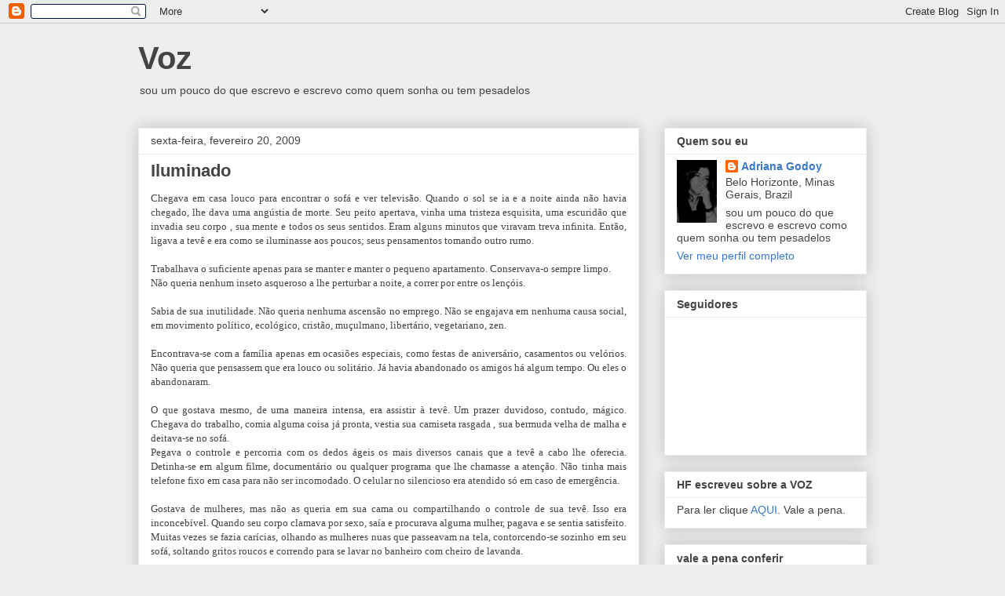

--- FILE ---
content_type: text/html; charset=UTF-8
request_url: https://driaguida.blogspot.com/2009/02/iluminado.html?showComment=1235311620000
body_size: 23801
content:
<!DOCTYPE html>
<html class='v2' dir='ltr' lang='pt-BR'>
<head>
<link href='https://www.blogger.com/static/v1/widgets/335934321-css_bundle_v2.css' rel='stylesheet' type='text/css'/>
<meta content='width=1100' name='viewport'/>
<meta content='text/html; charset=UTF-8' http-equiv='Content-Type'/>
<meta content='blogger' name='generator'/>
<link href='https://driaguida.blogspot.com/favicon.ico' rel='icon' type='image/x-icon'/>
<link href='http://driaguida.blogspot.com/2009/02/iluminado.html' rel='canonical'/>
<link rel="alternate" type="application/atom+xml" title="Voz - Atom" href="https://driaguida.blogspot.com/feeds/posts/default" />
<link rel="alternate" type="application/rss+xml" title="Voz - RSS" href="https://driaguida.blogspot.com/feeds/posts/default?alt=rss" />
<link rel="service.post" type="application/atom+xml" title="Voz - Atom" href="https://www.blogger.com/feeds/13264254/posts/default" />

<link rel="alternate" type="application/atom+xml" title="Voz - Atom" href="https://driaguida.blogspot.com/feeds/4602727545213809876/comments/default" />
<!--Can't find substitution for tag [blog.ieCssRetrofitLinks]-->
<meta content='http://driaguida.blogspot.com/2009/02/iluminado.html' property='og:url'/>
<meta content='Iluminado' property='og:title'/>
<meta content='Chegava em casa louco para encontrar o sofá e ver televisão. Quando o sol se ia e a noite ainda não havia chegado, lhe dava uma angústia de ...' property='og:description'/>
<title>Voz: Iluminado</title>
<style id='page-skin-1' type='text/css'><!--
/*
-----------------------------------------------
Blogger Template Style
Name:     Awesome Inc.
Designer: Tina Chen
URL:      tinachen.org
----------------------------------------------- */
/* Content
----------------------------------------------- */
body {
font: normal normal 13px Arial, Tahoma, Helvetica, FreeSans, sans-serif;
color: #444444;
background: #eeeeee none repeat scroll top left;
}
html body .content-outer {
min-width: 0;
max-width: 100%;
width: 100%;
}
a:link {
text-decoration: none;
color: #3778cd;
}
a:visited {
text-decoration: none;
color: #4d469c;
}
a:hover {
text-decoration: underline;
color: #3778cd;
}
.body-fauxcolumn-outer .cap-top {
position: absolute;
z-index: 1;
height: 276px;
width: 100%;
background: transparent none repeat-x scroll top left;
_background-image: none;
}
/* Columns
----------------------------------------------- */
.content-inner {
padding: 0;
}
.header-inner .section {
margin: 0 16px;
}
.tabs-inner .section {
margin: 0 16px;
}
.main-inner {
padding-top: 30px;
}
.main-inner .column-center-inner,
.main-inner .column-left-inner,
.main-inner .column-right-inner {
padding: 0 5px;
}
*+html body .main-inner .column-center-inner {
margin-top: -30px;
}
#layout .main-inner .column-center-inner {
margin-top: 0;
}
/* Header
----------------------------------------------- */
.header-outer {
margin: 0 0 0 0;
background: transparent none repeat scroll 0 0;
}
.Header h1 {
font: normal bold 40px Arial, Tahoma, Helvetica, FreeSans, sans-serif;
color: #444444;
text-shadow: 0 0 -1px #000000;
}
.Header h1 a {
color: #444444;
}
.Header .description {
font: normal normal 14px Arial, Tahoma, Helvetica, FreeSans, sans-serif;
color: #444444;
}
.header-inner .Header .titlewrapper,
.header-inner .Header .descriptionwrapper {
padding-left: 0;
padding-right: 0;
margin-bottom: 0;
}
.header-inner .Header .titlewrapper {
padding-top: 22px;
}
/* Tabs
----------------------------------------------- */
.tabs-outer {
overflow: hidden;
position: relative;
background: #eeeeee url(//www.blogblog.com/1kt/awesomeinc/tabs_gradient_light.png) repeat scroll 0 0;
}
#layout .tabs-outer {
overflow: visible;
}
.tabs-cap-top, .tabs-cap-bottom {
position: absolute;
width: 100%;
border-top: 1px solid #999999;
}
.tabs-cap-bottom {
bottom: 0;
}
.tabs-inner .widget li a {
display: inline-block;
margin: 0;
padding: .6em 1.5em;
font: normal bold 14px Arial, Tahoma, Helvetica, FreeSans, sans-serif;
color: #444444;
border-top: 1px solid #999999;
border-bottom: 1px solid #999999;
border-left: 1px solid #999999;
height: 16px;
line-height: 16px;
}
.tabs-inner .widget li:last-child a {
border-right: 1px solid #999999;
}
.tabs-inner .widget li.selected a, .tabs-inner .widget li a:hover {
background: #666666 url(//www.blogblog.com/1kt/awesomeinc/tabs_gradient_light.png) repeat-x scroll 0 -100px;
color: #ffffff;
}
/* Headings
----------------------------------------------- */
h2 {
font: normal bold 14px Arial, Tahoma, Helvetica, FreeSans, sans-serif;
color: #444444;
}
/* Widgets
----------------------------------------------- */
.main-inner .section {
margin: 0 27px;
padding: 0;
}
.main-inner .column-left-outer,
.main-inner .column-right-outer {
margin-top: 0;
}
#layout .main-inner .column-left-outer,
#layout .main-inner .column-right-outer {
margin-top: 0;
}
.main-inner .column-left-inner,
.main-inner .column-right-inner {
background: transparent none repeat 0 0;
-moz-box-shadow: 0 0 0 rgba(0, 0, 0, .2);
-webkit-box-shadow: 0 0 0 rgba(0, 0, 0, .2);
-goog-ms-box-shadow: 0 0 0 rgba(0, 0, 0, .2);
box-shadow: 0 0 0 rgba(0, 0, 0, .2);
-moz-border-radius: 0;
-webkit-border-radius: 0;
-goog-ms-border-radius: 0;
border-radius: 0;
}
#layout .main-inner .column-left-inner,
#layout .main-inner .column-right-inner {
margin-top: 0;
}
.sidebar .widget {
font: normal normal 14px Arial, Tahoma, Helvetica, FreeSans, sans-serif;
color: #444444;
}
.sidebar .widget a:link {
color: #3778cd;
}
.sidebar .widget a:visited {
color: #4d469c;
}
.sidebar .widget a:hover {
color: #3778cd;
}
.sidebar .widget h2 {
text-shadow: 0 0 -1px #000000;
}
.main-inner .widget {
background-color: #ffffff;
border: 1px solid #eeeeee;
padding: 0 15px 15px;
margin: 20px -16px;
-moz-box-shadow: 0 0 20px rgba(0, 0, 0, .2);
-webkit-box-shadow: 0 0 20px rgba(0, 0, 0, .2);
-goog-ms-box-shadow: 0 0 20px rgba(0, 0, 0, .2);
box-shadow: 0 0 20px rgba(0, 0, 0, .2);
-moz-border-radius: 0;
-webkit-border-radius: 0;
-goog-ms-border-radius: 0;
border-radius: 0;
}
.main-inner .widget h2 {
margin: 0 -15px;
padding: .6em 15px .5em;
border-bottom: 1px solid transparent;
}
.footer-inner .widget h2 {
padding: 0 0 .4em;
border-bottom: 1px solid transparent;
}
.main-inner .widget h2 + div, .footer-inner .widget h2 + div {
border-top: 1px solid #eeeeee;
padding-top: 8px;
}
.main-inner .widget .widget-content {
margin: 0 -15px;
padding: 7px 15px 0;
}
.main-inner .widget ul, .main-inner .widget #ArchiveList ul.flat {
margin: -8px -15px 0;
padding: 0;
list-style: none;
}
.main-inner .widget #ArchiveList {
margin: -8px 0 0;
}
.main-inner .widget ul li, .main-inner .widget #ArchiveList ul.flat li {
padding: .5em 15px;
text-indent: 0;
color: #666666;
border-top: 1px solid #eeeeee;
border-bottom: 1px solid transparent;
}
.main-inner .widget #ArchiveList ul li {
padding-top: .25em;
padding-bottom: .25em;
}
.main-inner .widget ul li:first-child, .main-inner .widget #ArchiveList ul.flat li:first-child {
border-top: none;
}
.main-inner .widget ul li:last-child, .main-inner .widget #ArchiveList ul.flat li:last-child {
border-bottom: none;
}
.post-body {
position: relative;
}
.main-inner .widget .post-body ul {
padding: 0 2.5em;
margin: .5em 0;
list-style: disc;
}
.main-inner .widget .post-body ul li {
padding: 0.25em 0;
margin-bottom: .25em;
color: #444444;
border: none;
}
.footer-inner .widget ul {
padding: 0;
list-style: none;
}
.widget .zippy {
color: #666666;
}
/* Posts
----------------------------------------------- */
body .main-inner .Blog {
padding: 0;
margin-bottom: 1em;
background-color: transparent;
border: none;
-moz-box-shadow: 0 0 0 rgba(0, 0, 0, 0);
-webkit-box-shadow: 0 0 0 rgba(0, 0, 0, 0);
-goog-ms-box-shadow: 0 0 0 rgba(0, 0, 0, 0);
box-shadow: 0 0 0 rgba(0, 0, 0, 0);
}
.main-inner .section:last-child .Blog:last-child {
padding: 0;
margin-bottom: 1em;
}
.main-inner .widget h2.date-header {
margin: 0 -15px 1px;
padding: 0 0 0 0;
font: normal normal 14px Arial, Tahoma, Helvetica, FreeSans, sans-serif;
color: #444444;
background: transparent none no-repeat scroll top left;
border-top: 0 solid #eeeeee;
border-bottom: 1px solid transparent;
-moz-border-radius-topleft: 0;
-moz-border-radius-topright: 0;
-webkit-border-top-left-radius: 0;
-webkit-border-top-right-radius: 0;
border-top-left-radius: 0;
border-top-right-radius: 0;
position: static;
bottom: 100%;
right: 15px;
text-shadow: 0 0 -1px #000000;
}
.main-inner .widget h2.date-header span {
font: normal normal 14px Arial, Tahoma, Helvetica, FreeSans, sans-serif;
display: block;
padding: .5em 15px;
border-left: 0 solid #eeeeee;
border-right: 0 solid #eeeeee;
}
.date-outer {
position: relative;
margin: 30px 0 20px;
padding: 0 15px;
background-color: #ffffff;
border: 1px solid #eeeeee;
-moz-box-shadow: 0 0 20px rgba(0, 0, 0, .2);
-webkit-box-shadow: 0 0 20px rgba(0, 0, 0, .2);
-goog-ms-box-shadow: 0 0 20px rgba(0, 0, 0, .2);
box-shadow: 0 0 20px rgba(0, 0, 0, .2);
-moz-border-radius: 0;
-webkit-border-radius: 0;
-goog-ms-border-radius: 0;
border-radius: 0;
}
.date-outer:first-child {
margin-top: 0;
}
.date-outer:last-child {
margin-bottom: 20px;
-moz-border-radius-bottomleft: 0;
-moz-border-radius-bottomright: 0;
-webkit-border-bottom-left-radius: 0;
-webkit-border-bottom-right-radius: 0;
-goog-ms-border-bottom-left-radius: 0;
-goog-ms-border-bottom-right-radius: 0;
border-bottom-left-radius: 0;
border-bottom-right-radius: 0;
}
.date-posts {
margin: 0 -15px;
padding: 0 15px;
clear: both;
}
.post-outer, .inline-ad {
border-top: 1px solid #eeeeee;
margin: 0 -15px;
padding: 15px 15px;
}
.post-outer {
padding-bottom: 10px;
}
.post-outer:first-child {
padding-top: 0;
border-top: none;
}
.post-outer:last-child, .inline-ad:last-child {
border-bottom: none;
}
.post-body {
position: relative;
}
.post-body img {
padding: 8px;
background: transparent;
border: 1px solid transparent;
-moz-box-shadow: 0 0 0 rgba(0, 0, 0, .2);
-webkit-box-shadow: 0 0 0 rgba(0, 0, 0, .2);
box-shadow: 0 0 0 rgba(0, 0, 0, .2);
-moz-border-radius: 0;
-webkit-border-radius: 0;
border-radius: 0;
}
h3.post-title, h4 {
font: normal bold 22px Arial, Tahoma, Helvetica, FreeSans, sans-serif;
color: #444444;
}
h3.post-title a {
font: normal bold 22px Arial, Tahoma, Helvetica, FreeSans, sans-serif;
color: #444444;
}
h3.post-title a:hover {
color: #3778cd;
text-decoration: underline;
}
.post-header {
margin: 0 0 1em;
}
.post-body {
line-height: 1.4;
}
.post-outer h2 {
color: #444444;
}
.post-footer {
margin: 1.5em 0 0;
}
#blog-pager {
padding: 15px;
font-size: 120%;
background-color: #ffffff;
border: 1px solid #eeeeee;
-moz-box-shadow: 0 0 20px rgba(0, 0, 0, .2);
-webkit-box-shadow: 0 0 20px rgba(0, 0, 0, .2);
-goog-ms-box-shadow: 0 0 20px rgba(0, 0, 0, .2);
box-shadow: 0 0 20px rgba(0, 0, 0, .2);
-moz-border-radius: 0;
-webkit-border-radius: 0;
-goog-ms-border-radius: 0;
border-radius: 0;
-moz-border-radius-topleft: 0;
-moz-border-radius-topright: 0;
-webkit-border-top-left-radius: 0;
-webkit-border-top-right-radius: 0;
-goog-ms-border-top-left-radius: 0;
-goog-ms-border-top-right-radius: 0;
border-top-left-radius: 0;
border-top-right-radius-topright: 0;
margin-top: 1em;
}
.blog-feeds, .post-feeds {
margin: 1em 0;
text-align: center;
color: #444444;
}
.blog-feeds a, .post-feeds a {
color: #3778cd;
}
.blog-feeds a:visited, .post-feeds a:visited {
color: #4d469c;
}
.blog-feeds a:hover, .post-feeds a:hover {
color: #3778cd;
}
.post-outer .comments {
margin-top: 2em;
}
/* Comments
----------------------------------------------- */
.comments .comments-content .icon.blog-author {
background-repeat: no-repeat;
background-image: url([data-uri]);
}
.comments .comments-content .loadmore a {
border-top: 1px solid #999999;
border-bottom: 1px solid #999999;
}
.comments .continue {
border-top: 2px solid #999999;
}
/* Footer
----------------------------------------------- */
.footer-outer {
margin: -20px 0 -1px;
padding: 20px 0 0;
color: #444444;
overflow: hidden;
}
.footer-fauxborder-left {
border-top: 1px solid #eeeeee;
background: #ffffff none repeat scroll 0 0;
-moz-box-shadow: 0 0 20px rgba(0, 0, 0, .2);
-webkit-box-shadow: 0 0 20px rgba(0, 0, 0, .2);
-goog-ms-box-shadow: 0 0 20px rgba(0, 0, 0, .2);
box-shadow: 0 0 20px rgba(0, 0, 0, .2);
margin: 0 -20px;
}
/* Mobile
----------------------------------------------- */
body.mobile {
background-size: auto;
}
.mobile .body-fauxcolumn-outer {
background: transparent none repeat scroll top left;
}
*+html body.mobile .main-inner .column-center-inner {
margin-top: 0;
}
.mobile .main-inner .widget {
padding: 0 0 15px;
}
.mobile .main-inner .widget h2 + div,
.mobile .footer-inner .widget h2 + div {
border-top: none;
padding-top: 0;
}
.mobile .footer-inner .widget h2 {
padding: 0.5em 0;
border-bottom: none;
}
.mobile .main-inner .widget .widget-content {
margin: 0;
padding: 7px 0 0;
}
.mobile .main-inner .widget ul,
.mobile .main-inner .widget #ArchiveList ul.flat {
margin: 0 -15px 0;
}
.mobile .main-inner .widget h2.date-header {
right: 0;
}
.mobile .date-header span {
padding: 0.4em 0;
}
.mobile .date-outer:first-child {
margin-bottom: 0;
border: 1px solid #eeeeee;
-moz-border-radius-topleft: 0;
-moz-border-radius-topright: 0;
-webkit-border-top-left-radius: 0;
-webkit-border-top-right-radius: 0;
-goog-ms-border-top-left-radius: 0;
-goog-ms-border-top-right-radius: 0;
border-top-left-radius: 0;
border-top-right-radius: 0;
}
.mobile .date-outer {
border-color: #eeeeee;
border-width: 0 1px 1px;
}
.mobile .date-outer:last-child {
margin-bottom: 0;
}
.mobile .main-inner {
padding: 0;
}
.mobile .header-inner .section {
margin: 0;
}
.mobile .post-outer, .mobile .inline-ad {
padding: 5px 0;
}
.mobile .tabs-inner .section {
margin: 0 10px;
}
.mobile .main-inner .widget h2 {
margin: 0;
padding: 0;
}
.mobile .main-inner .widget h2.date-header span {
padding: 0;
}
.mobile .main-inner .widget .widget-content {
margin: 0;
padding: 7px 0 0;
}
.mobile #blog-pager {
border: 1px solid transparent;
background: #ffffff none repeat scroll 0 0;
}
.mobile .main-inner .column-left-inner,
.mobile .main-inner .column-right-inner {
background: transparent none repeat 0 0;
-moz-box-shadow: none;
-webkit-box-shadow: none;
-goog-ms-box-shadow: none;
box-shadow: none;
}
.mobile .date-posts {
margin: 0;
padding: 0;
}
.mobile .footer-fauxborder-left {
margin: 0;
border-top: inherit;
}
.mobile .main-inner .section:last-child .Blog:last-child {
margin-bottom: 0;
}
.mobile-index-contents {
color: #444444;
}
.mobile .mobile-link-button {
background: #3778cd url(//www.blogblog.com/1kt/awesomeinc/tabs_gradient_light.png) repeat scroll 0 0;
}
.mobile-link-button a:link, .mobile-link-button a:visited {
color: #ffffff;
}
.mobile .tabs-inner .PageList .widget-content {
background: transparent;
border-top: 1px solid;
border-color: #999999;
color: #444444;
}
.mobile .tabs-inner .PageList .widget-content .pagelist-arrow {
border-left: 1px solid #999999;
}

--></style>
<style id='template-skin-1' type='text/css'><!--
body {
min-width: 960px;
}
.content-outer, .content-fauxcolumn-outer, .region-inner {
min-width: 960px;
max-width: 960px;
_width: 960px;
}
.main-inner .columns {
padding-left: 0;
padding-right: 290px;
}
.main-inner .fauxcolumn-center-outer {
left: 0;
right: 290px;
/* IE6 does not respect left and right together */
_width: expression(this.parentNode.offsetWidth -
parseInt("0") -
parseInt("290px") + 'px');
}
.main-inner .fauxcolumn-left-outer {
width: 0;
}
.main-inner .fauxcolumn-right-outer {
width: 290px;
}
.main-inner .column-left-outer {
width: 0;
right: 100%;
margin-left: -0;
}
.main-inner .column-right-outer {
width: 290px;
margin-right: -290px;
}
#layout {
min-width: 0;
}
#layout .content-outer {
min-width: 0;
width: 800px;
}
#layout .region-inner {
min-width: 0;
width: auto;
}
body#layout div.add_widget {
padding: 8px;
}
body#layout div.add_widget a {
margin-left: 32px;
}
--></style>
<link href='https://www.blogger.com/dyn-css/authorization.css?targetBlogID=13264254&amp;zx=1d6a74c7-e0ff-4f5f-93e3-dbf1000e5b4d' media='none' onload='if(media!=&#39;all&#39;)media=&#39;all&#39;' rel='stylesheet'/><noscript><link href='https://www.blogger.com/dyn-css/authorization.css?targetBlogID=13264254&amp;zx=1d6a74c7-e0ff-4f5f-93e3-dbf1000e5b4d' rel='stylesheet'/></noscript>
<meta name='google-adsense-platform-account' content='ca-host-pub-1556223355139109'/>
<meta name='google-adsense-platform-domain' content='blogspot.com'/>

</head>
<body class='loading variant-light'>
<div class='navbar section' id='navbar' name='Navbar'><div class='widget Navbar' data-version='1' id='Navbar1'><script type="text/javascript">
    function setAttributeOnload(object, attribute, val) {
      if(window.addEventListener) {
        window.addEventListener('load',
          function(){ object[attribute] = val; }, false);
      } else {
        window.attachEvent('onload', function(){ object[attribute] = val; });
      }
    }
  </script>
<div id="navbar-iframe-container"></div>
<script type="text/javascript" src="https://apis.google.com/js/platform.js"></script>
<script type="text/javascript">
      gapi.load("gapi.iframes:gapi.iframes.style.bubble", function() {
        if (gapi.iframes && gapi.iframes.getContext) {
          gapi.iframes.getContext().openChild({
              url: 'https://www.blogger.com/navbar/13264254?po\x3d4602727545213809876\x26origin\x3dhttps://driaguida.blogspot.com',
              where: document.getElementById("navbar-iframe-container"),
              id: "navbar-iframe"
          });
        }
      });
    </script><script type="text/javascript">
(function() {
var script = document.createElement('script');
script.type = 'text/javascript';
script.src = '//pagead2.googlesyndication.com/pagead/js/google_top_exp.js';
var head = document.getElementsByTagName('head')[0];
if (head) {
head.appendChild(script);
}})();
</script>
</div></div>
<div class='body-fauxcolumns'>
<div class='fauxcolumn-outer body-fauxcolumn-outer'>
<div class='cap-top'>
<div class='cap-left'></div>
<div class='cap-right'></div>
</div>
<div class='fauxborder-left'>
<div class='fauxborder-right'></div>
<div class='fauxcolumn-inner'>
</div>
</div>
<div class='cap-bottom'>
<div class='cap-left'></div>
<div class='cap-right'></div>
</div>
</div>
</div>
<div class='content'>
<div class='content-fauxcolumns'>
<div class='fauxcolumn-outer content-fauxcolumn-outer'>
<div class='cap-top'>
<div class='cap-left'></div>
<div class='cap-right'></div>
</div>
<div class='fauxborder-left'>
<div class='fauxborder-right'></div>
<div class='fauxcolumn-inner'>
</div>
</div>
<div class='cap-bottom'>
<div class='cap-left'></div>
<div class='cap-right'></div>
</div>
</div>
</div>
<div class='content-outer'>
<div class='content-cap-top cap-top'>
<div class='cap-left'></div>
<div class='cap-right'></div>
</div>
<div class='fauxborder-left content-fauxborder-left'>
<div class='fauxborder-right content-fauxborder-right'></div>
<div class='content-inner'>
<header>
<div class='header-outer'>
<div class='header-cap-top cap-top'>
<div class='cap-left'></div>
<div class='cap-right'></div>
</div>
<div class='fauxborder-left header-fauxborder-left'>
<div class='fauxborder-right header-fauxborder-right'></div>
<div class='region-inner header-inner'>
<div class='header section' id='header' name='Cabeçalho'><div class='widget Header' data-version='1' id='Header1'>
<div id='header-inner'>
<div class='titlewrapper'>
<h1 class='title'>
<a href='https://driaguida.blogspot.com/'>
Voz
</a>
</h1>
</div>
<div class='descriptionwrapper'>
<p class='description'><span>sou um pouco do que escrevo e escrevo como quem sonha ou tem pesadelos</span></p>
</div>
</div>
</div></div>
</div>
</div>
<div class='header-cap-bottom cap-bottom'>
<div class='cap-left'></div>
<div class='cap-right'></div>
</div>
</div>
</header>
<div class='tabs-outer'>
<div class='tabs-cap-top cap-top'>
<div class='cap-left'></div>
<div class='cap-right'></div>
</div>
<div class='fauxborder-left tabs-fauxborder-left'>
<div class='fauxborder-right tabs-fauxborder-right'></div>
<div class='region-inner tabs-inner'>
<div class='tabs no-items section' id='crosscol' name='Entre colunas'></div>
<div class='tabs no-items section' id='crosscol-overflow' name='Cross-Column 2'></div>
</div>
</div>
<div class='tabs-cap-bottom cap-bottom'>
<div class='cap-left'></div>
<div class='cap-right'></div>
</div>
</div>
<div class='main-outer'>
<div class='main-cap-top cap-top'>
<div class='cap-left'></div>
<div class='cap-right'></div>
</div>
<div class='fauxborder-left main-fauxborder-left'>
<div class='fauxborder-right main-fauxborder-right'></div>
<div class='region-inner main-inner'>
<div class='columns fauxcolumns'>
<div class='fauxcolumn-outer fauxcolumn-center-outer'>
<div class='cap-top'>
<div class='cap-left'></div>
<div class='cap-right'></div>
</div>
<div class='fauxborder-left'>
<div class='fauxborder-right'></div>
<div class='fauxcolumn-inner'>
</div>
</div>
<div class='cap-bottom'>
<div class='cap-left'></div>
<div class='cap-right'></div>
</div>
</div>
<div class='fauxcolumn-outer fauxcolumn-left-outer'>
<div class='cap-top'>
<div class='cap-left'></div>
<div class='cap-right'></div>
</div>
<div class='fauxborder-left'>
<div class='fauxborder-right'></div>
<div class='fauxcolumn-inner'>
</div>
</div>
<div class='cap-bottom'>
<div class='cap-left'></div>
<div class='cap-right'></div>
</div>
</div>
<div class='fauxcolumn-outer fauxcolumn-right-outer'>
<div class='cap-top'>
<div class='cap-left'></div>
<div class='cap-right'></div>
</div>
<div class='fauxborder-left'>
<div class='fauxborder-right'></div>
<div class='fauxcolumn-inner'>
</div>
</div>
<div class='cap-bottom'>
<div class='cap-left'></div>
<div class='cap-right'></div>
</div>
</div>
<!-- corrects IE6 width calculation -->
<div class='columns-inner'>
<div class='column-center-outer'>
<div class='column-center-inner'>
<div class='main section' id='main' name='Principal'><div class='widget Blog' data-version='1' id='Blog1'>
<div class='blog-posts hfeed'>

          <div class="date-outer">
        
<h2 class='date-header'><span>sexta-feira, fevereiro 20, 2009</span></h2>

          <div class="date-posts">
        
<div class='post-outer'>
<div class='post hentry uncustomized-post-template' itemprop='blogPost' itemscope='itemscope' itemtype='http://schema.org/BlogPosting'>
<meta content='13264254' itemprop='blogId'/>
<meta content='4602727545213809876' itemprop='postId'/>
<a name='4602727545213809876'></a>
<h3 class='post-title entry-title' itemprop='name'>
Iluminado
</h3>
<div class='post-header'>
<div class='post-header-line-1'></div>
</div>
<div class='post-body entry-content' id='post-body-4602727545213809876' itemprop='description articleBody'>
<div style="text-align: justify;"><span style="font-family:verdana;">Chegava em casa louco para encontrar o sofá e ver televisão. Quando o sol se ia e a noite ainda não havia chegado, lhe dava uma angústia de morte. Seu peito apertava, vinha uma tristeza esquisita, uma escuridão que invadia seu corpo , sua mente e todos os seus sentidos. Eram alguns minutos que viravam treva infinita. Então, ligava a </span><span class="blsp-spelling-error" id="SPELLING_ERROR_0"  style="font-family:verdana;"><span class="blsp-spelling-error" id="SPELLING_ERROR_0">tevê</span></span><span style="font-family:verdana;"> e era como  se  iluminasse aos poucos; seus pensamentos  tomando outro rumo.</span><br /><br /></div><span style="font-family:verdana;">Trabalhava o suficiente apenas para se manter e manter o pequeno apartamento. Conservava-o sempre limpo. Não queria nenhum </span><span class="blsp-spelling-error" id="SPELLING_ERROR_1"  style="font-family:verdana;"><span class="blsp-spelling-error" id="SPELLING_ERROR_1">inseto</span></span><span style="font-family:verdana;"> asqueroso a lhe perturbar a noite, a correr por entre os lençóis.</span><br /><div style="text-align: justify;"><br /><span style="font-family:verdana;">Sabia de sua inutilidade. Não queria nenhuma ascensão no emprego. Não se engajava em nenhuma causa social, em movimento político, ecológico, cristão, muçulmano, libertário, vegetariano, </span><span class="blsp-spelling-error" id="SPELLING_ERROR_2"  style="font-family:verdana;"><span class="blsp-spelling-error" id="SPELLING_ERROR_2">zen</span></span><span style="font-family:verdana;">.</span><br /><br /><span style="font-family:verdana;">Encontrava-se com a família apenas em ocasiões especiais, como festas de aniversário, casamentos ou velórios. Não queria que pensassem que era louco ou solitário. Já havia abandonado os amigos há algum tempo. Ou eles o abandonaram.</span><br /><span style="font-family:verdana;"><br />O que gostava mesmo, de uma maneira  intensa, era assistir à </span><span class="blsp-spelling-error" id="SPELLING_ERROR_3"  style="font-family:verdana;"><span class="blsp-spelling-error" id="SPELLING_ERROR_3">tevê</span></span><span style="font-family:verdana;">. Um  prazer duvidoso, contudo, mágico.   Chegava do trabalho, comia alguma coisa já pronta, vestia sua camiseta rasgada , sua </span><span class="blsp-spelling-error" id="SPELLING_ERROR_4"  style="font-family:verdana;"><span class="blsp-spelling-error" id="SPELLING_ERROR_4">bermuda</span></span><span style="font-family:verdana;"> velha  de malha e deitava-se no sofá.</span><br /><span style="font-family:verdana;">Pegava o controle e percorria com os dedos ágeis os mais diversos canais que a tevê a cabo lhe oferecia. Detinha-se em algum filme, documentário ou qualquer programa que lhe chamasse a atenção. Não tinha mais telefone fixo em casa para não ser incomodado. O celular no silencioso era atendido só em caso de emergência.</span><br /><br /><span style="font-family:verdana;">Gostava de mulheres, mas não as queria em sua cama ou compartilhando o controle de sua </span><span class="blsp-spelling-error" id="SPELLING_ERROR_5"  style="font-family:verdana;"><span class="blsp-spelling-error" id="SPELLING_ERROR_5">tevê</span></span><span style="font-family:verdana;">. Isso era inconcebível. Quando seu corpo clamava por sexo, saía e procurava alguma mulher, pagava e se sentia satisfeito. Muitas vezes se fazia carícias, olhando as mulheres nuas que passeavam na tela, contorcendo-se sozinho em seu sofá, soltando gritos roucos e correndo para se lavar no banheiro com cheiro de <span class="blsp-spelling-error" id="SPELLING_ERROR_6">lavanda</span>.</span><br /><br /><span style="font-family:verdana;">Uma vez, apaixonou-se por uma prostituta e se encontrava com ela todas as noites e por um tempo esqueceu-se da tela brilhante. Mas, por uma tragédia do destino, ela se atirou do décimo andar de um prédio de luxo. Ninguém nunca soube o que fazia lá ou o motivo de tal atitude.</span> </div><span style="font-family:verdana;"><br />Um dia faltou ao trabalho, no dia seguinte também, uma semana e mais outra. Nem o porteiro o viu saindo de casa, e os entregadores dos <span class="blsp-spelling-error" id="SPELLING_ERROR_7">deliveres</span> não <span class="blsp-spelling-error" id="SPELLING_ERROR_8">apareciam</span> mais. Ligaram para o seu celular, sempre fora de área.  Deixaram mensagens. Tocaram o <span class="blsp-spelling-error" id="SPELLING_ERROR_9">interfone</span>. Arrombaram a porta.  Foi assim que entraram e  com olhos assustados  viram uma luz azul que saía da <span class="blsp-spelling-error" id="SPELLING_ERROR_10">tevê</span>, um corpo imóvel nu no centro da sala, totalmente iluminado.</span>
<div style='clear: both;'></div>
</div>
<div class='post-footer'>
<div class='post-footer-line post-footer-line-1'>
<span class='post-author vcard'>
Postado por
<span class='fn' itemprop='author' itemscope='itemscope' itemtype='http://schema.org/Person'>
<meta content='https://www.blogger.com/profile/02868466203582267731' itemprop='url'/>
<a class='g-profile' href='https://www.blogger.com/profile/02868466203582267731' rel='author' title='author profile'>
<span itemprop='name'>Adriana Godoy</span>
</a>
</span>
</span>
<span class='post-timestamp'>
às
<meta content='http://driaguida.blogspot.com/2009/02/iluminado.html' itemprop='url'/>
<a class='timestamp-link' href='https://driaguida.blogspot.com/2009/02/iluminado.html' rel='bookmark' title='permanent link'><abbr class='published' itemprop='datePublished' title='2009-02-20T01:03:00-03:00'>1:03 AM</abbr></a>
</span>
<span class='post-comment-link'>
</span>
<span class='post-icons'>
<span class='item-action'>
<a href='https://www.blogger.com/email-post/13264254/4602727545213809876' title='Enviar esta postagem'>
<img alt='' class='icon-action' height='13' src='https://resources.blogblog.com/img/icon18_email.gif' width='18'/>
</a>
</span>
<span class='item-control blog-admin pid-1117410599'>
<a href='https://www.blogger.com/post-edit.g?blogID=13264254&postID=4602727545213809876&from=pencil' title='Editar post'>
<img alt='' class='icon-action' height='18' src='https://resources.blogblog.com/img/icon18_edit_allbkg.gif' width='18'/>
</a>
</span>
</span>
<div class='post-share-buttons goog-inline-block'>
</div>
</div>
<div class='post-footer-line post-footer-line-2'>
<span class='post-labels'>
</span>
</div>
<div class='post-footer-line post-footer-line-3'>
<span class='post-location'>
</span>
</div>
</div>
</div>
<div class='comments' id='comments'>
<a name='comments'></a>
<h4>19 comentários:</h4>
<div id='Blog1_comments-block-wrapper'>
<dl class='avatar-comment-indent' id='comments-block'>
<dt class='comment-author ' id='c2770367931399783526'>
<a name='c2770367931399783526'></a>
<div class="avatar-image-container vcard"><span dir="ltr"><a href="https://www.blogger.com/profile/13807807191726297662" target="" rel="nofollow" onclick="" class="avatar-hovercard" id="av-2770367931399783526-13807807191726297662"><img src="https://resources.blogblog.com/img/blank.gif" width="35" height="35" class="delayLoad" style="display: none;" longdesc="//blogger.googleusercontent.com/img/b/R29vZ2xl/AVvXsEjB5UsgGVuRYm6w1fvfyKwukRn18GVZ-nODWuQmX5xEtWG4-bOaUJKiNA9P2KojbnUG9haRGERcylpIlA_5vRxWdMKVgiWTN2NTVB_wetSw4HUVhUe7iv_cNZqJGwXNYro/s45-c/p.jpg" alt="" title="Anita Mendes">

<noscript><img src="//blogger.googleusercontent.com/img/b/R29vZ2xl/AVvXsEjB5UsgGVuRYm6w1fvfyKwukRn18GVZ-nODWuQmX5xEtWG4-bOaUJKiNA9P2KojbnUG9haRGERcylpIlA_5vRxWdMKVgiWTN2NTVB_wetSw4HUVhUe7iv_cNZqJGwXNYro/s45-c/p.jpg" width="35" height="35" class="photo" alt=""></noscript></a></span></div>
<a href='https://www.blogger.com/profile/13807807191726297662' rel='nofollow'>Anita Mendes</a>
disse...
</dt>
<dd class='comment-body' id='Blog1_cmt-2770367931399783526'>
<p>
"... contorcendo-se sozinho em seu sofá, soltando gritos roucos e correndo para se lavar no banheiro com cheiro de lavanda."<BR/>lavanda :o aroma que lava todos os nossos pecados. perfeito!<BR/>Drika, que gostoso ler suas prosas poéticas, goste demais!
</p>
</dd>
<dd class='comment-footer'>
<span class='comment-timestamp'>
<a href='https://driaguida.blogspot.com/2009/02/iluminado.html?showComment=1235147460000#c2770367931399783526' title='comment permalink'>
1:31 PM
</a>
<span class='item-control blog-admin pid-1367752041'>
<a class='comment-delete' href='https://www.blogger.com/comment/delete/13264254/2770367931399783526' title='Excluir comentário'>
<img src='https://resources.blogblog.com/img/icon_delete13.gif'/>
</a>
</span>
</span>
</dd>
<dt class='comment-author ' id='c4142879365588068094'>
<a name='c4142879365588068094'></a>
<div class="avatar-image-container vcard"><span dir="ltr"><a href="https://www.blogger.com/profile/13954871222353436468" target="" rel="nofollow" onclick="" class="avatar-hovercard" id="av-4142879365588068094-13954871222353436468"><img src="https://resources.blogblog.com/img/blank.gif" width="35" height="35" class="delayLoad" style="display: none;" longdesc="//2.bp.blogspot.com/-n6tzcqHEQ6E/X9uaVdWDf7I/AAAAAAAAzck/mDCDL2_Zio8JwuDPooRpTMwUqEZchzzigCK4BGAYYCw/s35/FOTO%25252BHenrique%25252BPimenta.jpg" alt="" title="BAR DO BARDO">

<noscript><img src="//2.bp.blogspot.com/-n6tzcqHEQ6E/X9uaVdWDf7I/AAAAAAAAzck/mDCDL2_Zio8JwuDPooRpTMwUqEZchzzigCK4BGAYYCw/s35/FOTO%25252BHenrique%25252BPimenta.jpg" width="35" height="35" class="photo" alt=""></noscript></a></span></div>
<a href='https://www.blogger.com/profile/13954871222353436468' rel='nofollow'>BAR DO BARDO</a>
disse...
</dt>
<dd class='comment-body' id='Blog1_cmt-4142879365588068094'>
<p>
Minha leitura: o caboclo atingiu o nirvana.<BR/><BR/>(Excelente texto... )
</p>
</dd>
<dd class='comment-footer'>
<span class='comment-timestamp'>
<a href='https://driaguida.blogspot.com/2009/02/iluminado.html?showComment=1235165700000#c4142879365588068094' title='comment permalink'>
6:35 PM
</a>
<span class='item-control blog-admin pid-1404626600'>
<a class='comment-delete' href='https://www.blogger.com/comment/delete/13264254/4142879365588068094' title='Excluir comentário'>
<img src='https://resources.blogblog.com/img/icon_delete13.gif'/>
</a>
</span>
</span>
</dd>
<dt class='comment-author ' id='c8214568083233097403'>
<a name='c8214568083233097403'></a>
<div class="avatar-image-container avatar-stock"><span dir="ltr"><a href="https://www.blogger.com/profile/01603065352536466975" target="" rel="nofollow" onclick="" class="avatar-hovercard" id="av-8214568083233097403-01603065352536466975"><img src="//www.blogger.com/img/blogger_logo_round_35.png" width="35" height="35" alt="" title="Luciano">

</a></span></div>
<a href='https://www.blogger.com/profile/01603065352536466975' rel='nofollow'>Luciano</a>
disse...
</dt>
<dd class='comment-body' id='Blog1_cmt-8214568083233097403'>
<p>
Assinando o que o Bardo escreveu.<BR/>Ótima a tua narrativa Drika.<BR/>Bj carinhoso. Sempre bom passar por aqui.
</p>
</dd>
<dd class='comment-footer'>
<span class='comment-timestamp'>
<a href='https://driaguida.blogspot.com/2009/02/iluminado.html?showComment=1235168100000#c8214568083233097403' title='comment permalink'>
7:15 PM
</a>
<span class='item-control blog-admin pid-1288612659'>
<a class='comment-delete' href='https://www.blogger.com/comment/delete/13264254/8214568083233097403' title='Excluir comentário'>
<img src='https://resources.blogblog.com/img/icon_delete13.gif'/>
</a>
</span>
</span>
</dd>
<dt class='comment-author ' id='c7550183591936390981'>
<a name='c7550183591936390981'></a>
<div class="avatar-image-container avatar-stock"><span dir="ltr"><a href="https://www.blogger.com/profile/01603065352536466975" target="" rel="nofollow" onclick="" class="avatar-hovercard" id="av-7550183591936390981-01603065352536466975"><img src="//www.blogger.com/img/blogger_logo_round_35.png" width="35" height="35" alt="" title="Luciano">

</a></span></div>
<a href='https://www.blogger.com/profile/01603065352536466975' rel='nofollow'>Luciano</a>
disse...
</dt>
<dd class='comment-body' id='Blog1_cmt-7550183591936390981'>
<span class='deleted-comment'>Este comentário foi removido pelo autor.</span>
</dd>
<dd class='comment-footer'>
<span class='comment-timestamp'>
<a href='https://driaguida.blogspot.com/2009/02/iluminado.html?showComment=1235168100001#c7550183591936390981' title='comment permalink'>
7:15 PM
</a>
<span class='item-control blog-admin '>
<a class='comment-delete' href='https://www.blogger.com/comment/delete/13264254/7550183591936390981' title='Excluir comentário'>
<img src='https://resources.blogblog.com/img/icon_delete13.gif'/>
</a>
</span>
</span>
</dd>
<dt class='comment-author blog-author' id='c6201054778838940568'>
<a name='c6201054778838940568'></a>
<div class="avatar-image-container vcard"><span dir="ltr"><a href="https://www.blogger.com/profile/02868466203582267731" target="" rel="nofollow" onclick="" class="avatar-hovercard" id="av-6201054778838940568-02868466203582267731"><img src="https://resources.blogblog.com/img/blank.gif" width="35" height="35" class="delayLoad" style="display: none;" longdesc="//blogger.googleusercontent.com/img/b/R29vZ2xl/AVvXsEgPxJWGKo9F2vieaZ_8wxVh6Qj8dMGVoBEmImdVp4SebLXjJYi-q48hGy19YzR6TMnkdXlIhsejywxS7J3rKUkD-sAJlUY_DW3736wBjLSBXm_E76lczjiqHnXISJ5XSSM/s45-c/poi+e+eu.jpg" alt="" title="Adriana Godoy">

<noscript><img src="//blogger.googleusercontent.com/img/b/R29vZ2xl/AVvXsEgPxJWGKo9F2vieaZ_8wxVh6Qj8dMGVoBEmImdVp4SebLXjJYi-q48hGy19YzR6TMnkdXlIhsejywxS7J3rKUkD-sAJlUY_DW3736wBjLSBXm_E76lczjiqHnXISJ5XSSM/s45-c/poi+e+eu.jpg" width="35" height="35" class="photo" alt=""></noscript></a></span></div>
<a href='https://www.blogger.com/profile/02868466203582267731' rel='nofollow'>Adriana Godoy</a>
disse...
</dt>
<dd class='comment-body' id='Blog1_cmt-6201054778838940568'>
<p>
Bardo, sua leitura, pode estar certa.<BR/><BR/>Luciano, obrigada pelo carinho.<BR/><BR/>Anita, valeu!!
</p>
</dd>
<dd class='comment-footer'>
<span class='comment-timestamp'>
<a href='https://driaguida.blogspot.com/2009/02/iluminado.html?showComment=1235185620000#c6201054778838940568' title='comment permalink'>
12:07 AM
</a>
<span class='item-control blog-admin pid-1117410599'>
<a class='comment-delete' href='https://www.blogger.com/comment/delete/13264254/6201054778838940568' title='Excluir comentário'>
<img src='https://resources.blogblog.com/img/icon_delete13.gif'/>
</a>
</span>
</span>
</dd>
<dt class='comment-author ' id='c3389306635601469528'>
<a name='c3389306635601469528'></a>
<div class="avatar-image-container vcard"><span dir="ltr"><a href="https://www.blogger.com/profile/02711437097316145743" target="" rel="nofollow" onclick="" class="avatar-hovercard" id="av-3389306635601469528-02711437097316145743"><img src="https://resources.blogblog.com/img/blank.gif" width="35" height="35" class="delayLoad" style="display: none;" longdesc="//3.bp.blogspot.com/_K_pLWRBj9-0/SoiRgo2GpUI/AAAAAAAAAFQ/3ZVm36fhJ9U/S45-s35/Imagem%2B283.jpg" alt="" title="pianistaboxeador21">

<noscript><img src="//3.bp.blogspot.com/_K_pLWRBj9-0/SoiRgo2GpUI/AAAAAAAAAFQ/3ZVm36fhJ9U/S45-s35/Imagem%2B283.jpg" width="35" height="35" class="photo" alt=""></noscript></a></span></div>
<a href='https://www.blogger.com/profile/02711437097316145743' rel='nofollow'>pianistaboxeador21</a>
disse...
</dt>
<dd class='comment-body' id='Blog1_cmt-3389306635601469528'>
<p>
Preciso sair e resolver algumas coisas agora, Adriana, mas volto pra ler com muita atenção e comentar com calma e carinho.<BR/><BR/>Beijo.<BR/><BR/>Daniel
</p>
</dd>
<dd class='comment-footer'>
<span class='comment-timestamp'>
<a href='https://driaguida.blogspot.com/2009/02/iluminado.html?showComment=1235225880000#c3389306635601469528' title='comment permalink'>
11:18 AM
</a>
<span class='item-control blog-admin pid-1135556555'>
<a class='comment-delete' href='https://www.blogger.com/comment/delete/13264254/3389306635601469528' title='Excluir comentário'>
<img src='https://resources.blogblog.com/img/icon_delete13.gif'/>
</a>
</span>
</span>
</dd>
<dt class='comment-author ' id='c1610446256890487154'>
<a name='c1610446256890487154'></a>
<div class="avatar-image-container avatar-stock"><span dir="ltr"><img src="//resources.blogblog.com/img/blank.gif" width="35" height="35" alt="" title="An&ocirc;nimo">

</span></div>
Anônimo
disse...
</dt>
<dd class='comment-body' id='Blog1_cmt-1610446256890487154'>
<p>
a artificialidade da luz e a realidade do corpo,<BR/><BR/>excelente texto!
</p>
</dd>
<dd class='comment-footer'>
<span class='comment-timestamp'>
<a href='https://driaguida.blogspot.com/2009/02/iluminado.html?showComment=1235277480000#c1610446256890487154' title='comment permalink'>
1:38 AM
</a>
<span class='item-control blog-admin pid-1039054720'>
<a class='comment-delete' href='https://www.blogger.com/comment/delete/13264254/1610446256890487154' title='Excluir comentário'>
<img src='https://resources.blogblog.com/img/icon_delete13.gif'/>
</a>
</span>
</span>
</dd>
<dt class='comment-author ' id='c5309037872883378288'>
<a name='c5309037872883378288'></a>
<div class="avatar-image-container vcard"><span dir="ltr"><a href="https://www.blogger.com/profile/08382005743806472043" target="" rel="nofollow" onclick="" class="avatar-hovercard" id="av-5309037872883378288-08382005743806472043"><img src="https://resources.blogblog.com/img/blank.gif" width="35" height="35" class="delayLoad" style="display: none;" longdesc="//blogger.googleusercontent.com/img/b/R29vZ2xl/AVvXsEjjDuJulBRuh-kyPobyODqTGOEkuT0QuYDbfVdGcwdLnz-Um7WkEOSzhyphenhyphenkPlFDfzk8OVglcYJWCBg9iL9SM4MxOopbbImUqa9i_ZeIsz6KdDllW-slBav-UdFR2U49Epg/s45-c/bea_cd.jpg" alt="" title="Beatriz">

<noscript><img src="//blogger.googleusercontent.com/img/b/R29vZ2xl/AVvXsEjjDuJulBRuh-kyPobyODqTGOEkuT0QuYDbfVdGcwdLnz-Um7WkEOSzhyphenhyphenkPlFDfzk8OVglcYJWCBg9iL9SM4MxOopbbImUqa9i_ZeIsz6KdDllW-slBav-UdFR2U49Epg/s45-c/bea_cd.jpg" width="35" height="35" class="photo" alt=""></noscript></a></span></div>
<a href='https://www.blogger.com/profile/08382005743806472043' rel='nofollow'>Beatriz</a>
disse...
</dt>
<dd class='comment-body' id='Blog1_cmt-5309037872883378288'>
<p>
Narrativa primorosa. Suspense que se cria na "treva infinita". <BR/>Essa personagem porta traços de solidão urbana, melancolia e silêncios plenos de furor. Além disso, lembrou o Ermitão , de Marcos Pontes.<BR/>http://contosdeum.blogspot.com<BR/>As narrativas de ambos conversam.<BR/>Gostei muito, Adriana.
</p>
</dd>
<dd class='comment-footer'>
<span class='comment-timestamp'>
<a href='https://driaguida.blogspot.com/2009/02/iluminado.html?showComment=1235311620000#c5309037872883378288' title='comment permalink'>
11:07 AM
</a>
<span class='item-control blog-admin pid-1106494615'>
<a class='comment-delete' href='https://www.blogger.com/comment/delete/13264254/5309037872883378288' title='Excluir comentário'>
<img src='https://resources.blogblog.com/img/icon_delete13.gif'/>
</a>
</span>
</span>
</dd>
<dt class='comment-author ' id='c3344543037564446413'>
<a name='c3344543037564446413'></a>
<div class="avatar-image-container vcard"><span dir="ltr"><a href="https://www.blogger.com/profile/10033405398503780321" target="" rel="nofollow" onclick="" class="avatar-hovercard" id="av-3344543037564446413-10033405398503780321"><img src="https://resources.blogblog.com/img/blank.gif" width="35" height="35" class="delayLoad" style="display: none;" longdesc="//blogger.googleusercontent.com/img/b/R29vZ2xl/AVvXsEhYtdKncqYVwF1Qzg6Q2fmTZNwU7yPdNz9z8dwiCEU8qo2nzS4FcoPWPoADSfHXEb82jdBEedY4IVkLbVc6n__lhuq_K82enTEvUuswArnUvLzB4lscqOOBPe1fqd2-_fg/s45-c/Marcos.jpg" alt="" title="Marcos Pontes">

<noscript><img src="//blogger.googleusercontent.com/img/b/R29vZ2xl/AVvXsEhYtdKncqYVwF1Qzg6Q2fmTZNwU7yPdNz9z8dwiCEU8qo2nzS4FcoPWPoADSfHXEb82jdBEedY4IVkLbVc6n__lhuq_K82enTEvUuswArnUvLzB4lscqOOBPe1fqd2-_fg/s45-c/Marcos.jpg" width="35" height="35" class="photo" alt=""></noscript></a></span></div>
<a href='https://www.blogger.com/profile/10033405398503780321' rel='nofollow'>Marcos Pontes</a>
disse...
</dt>
<dd class='comment-body' id='Blog1_cmt-3344543037564446413'>
<p>
"O meu vizinho do lado se matou de solidão, abriu o gás, o coitado, o último gás do fogão...". me lembrou o "Alfredo, mas ninguém sabe do quê", do Vinícius de Moraes.
</p>
</dd>
<dd class='comment-footer'>
<span class='comment-timestamp'>
<a href='https://driaguida.blogspot.com/2009/02/iluminado.html?showComment=1235311680000#c3344543037564446413' title='comment permalink'>
11:08 AM
</a>
<span class='item-control blog-admin pid-1941715276'>
<a class='comment-delete' href='https://www.blogger.com/comment/delete/13264254/3344543037564446413' title='Excluir comentário'>
<img src='https://resources.blogblog.com/img/icon_delete13.gif'/>
</a>
</span>
</span>
</dd>
<dt class='comment-author ' id='c6517164826201350837'>
<a name='c6517164826201350837'></a>
<div class="avatar-image-container avatar-stock"><span dir="ltr"><a href="https://www.blogger.com/profile/06726740851372902793" target="" rel="nofollow" onclick="" class="avatar-hovercard" id="av-6517164826201350837-06726740851372902793"><img src="//www.blogger.com/img/blogger_logo_round_35.png" width="35" height="35" alt="" title="cra">

</a></span></div>
<a href='https://www.blogger.com/profile/06726740851372902793' rel='nofollow'>cra</a>
disse...
</dt>
<dd class='comment-body' id='Blog1_cmt-6517164826201350837'>
<p>
as avessas
</p>
</dd>
<dd class='comment-footer'>
<span class='comment-timestamp'>
<a href='https://driaguida.blogspot.com/2009/02/iluminado.html?showComment=1235314080000#c6517164826201350837' title='comment permalink'>
11:48 AM
</a>
<span class='item-control blog-admin pid-991076739'>
<a class='comment-delete' href='https://www.blogger.com/comment/delete/13264254/6517164826201350837' title='Excluir comentário'>
<img src='https://resources.blogblog.com/img/icon_delete13.gif'/>
</a>
</span>
</span>
</dd>
<dt class='comment-author ' id='c7648151196020176345'>
<a name='c7648151196020176345'></a>
<div class="avatar-image-container vcard"><span dir="ltr"><a href="https://www.blogger.com/profile/17120455073515900754" target="" rel="nofollow" onclick="" class="avatar-hovercard" id="av-7648151196020176345-17120455073515900754"><img src="https://resources.blogblog.com/img/blank.gif" width="35" height="35" class="delayLoad" style="display: none;" longdesc="//blogger.googleusercontent.com/img/b/R29vZ2xl/AVvXsEiZrATGn00C-Dtl5AgXcoPxz5Mbrt9FgDxihFK7hNyYvi9ZfobmMjQvlf3JWEN29XUzLjNF2n_y_IQ_-LpP7nSaRIOCvwltWcmx9ecP-3LWasW9C2Z0c97WZYbGBsGiWA/s45-c/nelson%2520001_3.jpg" alt="" title="anjobaldio">

<noscript><img src="//blogger.googleusercontent.com/img/b/R29vZ2xl/AVvXsEiZrATGn00C-Dtl5AgXcoPxz5Mbrt9FgDxihFK7hNyYvi9ZfobmMjQvlf3JWEN29XUzLjNF2n_y_IQ_-LpP7nSaRIOCvwltWcmx9ecP-3LWasW9C2Z0c97WZYbGBsGiWA/s45-c/nelson%2520001_3.jpg" width="35" height="35" class="photo" alt=""></noscript></a></span></div>
<a href='https://www.blogger.com/profile/17120455073515900754' rel='nofollow'>anjobaldio</a>
disse...
</dt>
<dd class='comment-body' id='Blog1_cmt-7648151196020176345'>
<p>
Obrigado por tuas visitas. Grande abraço.
</p>
</dd>
<dd class='comment-footer'>
<span class='comment-timestamp'>
<a href='https://driaguida.blogspot.com/2009/02/iluminado.html?showComment=1235348280000#c7648151196020176345' title='comment permalink'>
9:18 PM
</a>
<span class='item-control blog-admin pid-355853622'>
<a class='comment-delete' href='https://www.blogger.com/comment/delete/13264254/7648151196020176345' title='Excluir comentário'>
<img src='https://resources.blogblog.com/img/icon_delete13.gif'/>
</a>
</span>
</span>
</dd>
<dt class='comment-author ' id='c6650512212458003136'>
<a name='c6650512212458003136'></a>
<div class="avatar-image-container vcard"><span dir="ltr"><a href="https://www.blogger.com/profile/02711437097316145743" target="" rel="nofollow" onclick="" class="avatar-hovercard" id="av-6650512212458003136-02711437097316145743"><img src="https://resources.blogblog.com/img/blank.gif" width="35" height="35" class="delayLoad" style="display: none;" longdesc="//3.bp.blogspot.com/_K_pLWRBj9-0/SoiRgo2GpUI/AAAAAAAAAFQ/3ZVm36fhJ9U/S45-s35/Imagem%2B283.jpg" alt="" title="pianistaboxeador21">

<noscript><img src="//3.bp.blogspot.com/_K_pLWRBj9-0/SoiRgo2GpUI/AAAAAAAAAFQ/3ZVm36fhJ9U/S45-s35/Imagem%2B283.jpg" width="35" height="35" class="photo" alt=""></noscript></a></span></div>
<a href='https://www.blogger.com/profile/02711437097316145743' rel='nofollow'>pianistaboxeador21</a>
disse...
</dt>
<dd class='comment-body' id='Blog1_cmt-6650512212458003136'>
<p>
Demorou, mas voltei. Excelente texto. Quantas vezes a gente se pega com vontade de viver assim nénão? às vezes a gente não foge com a tv, mas com os livros ou as canções. De qualquer forma, não deixa de ser uma fuga. Gostei da prostituta suicida tb, me lembrou um quandro da frida kahlo.<BR/>Espero que tenha sido um bom carnaval.<BR/>Me dá teu endereço pra eu te mandar meu romancezinho, se vc quiser é claro.<BR/>Abração,<BR/><BR/>Daniel
</p>
</dd>
<dd class='comment-footer'>
<span class='comment-timestamp'>
<a href='https://driaguida.blogspot.com/2009/02/iluminado.html?showComment=1235484840000#c6650512212458003136' title='comment permalink'>
11:14 AM
</a>
<span class='item-control blog-admin pid-1135556555'>
<a class='comment-delete' href='https://www.blogger.com/comment/delete/13264254/6650512212458003136' title='Excluir comentário'>
<img src='https://resources.blogblog.com/img/icon_delete13.gif'/>
</a>
</span>
</span>
</dd>
<dt class='comment-author ' id='c8195288789719120762'>
<a name='c8195288789719120762'></a>
<div class="avatar-image-container vcard"><span dir="ltr"><a href="https://www.blogger.com/profile/14860427076050754032" target="" rel="nofollow" onclick="" class="avatar-hovercard" id="av-8195288789719120762-14860427076050754032"><img src="https://resources.blogblog.com/img/blank.gif" width="35" height="35" class="delayLoad" style="display: none;" longdesc="//3.bp.blogspot.com/-UxIuZ17JDgQ/ZKSYxITIj_I/AAAAAAAAAbE/WkInHHzsZcgyb7nIoyiwdZextm-VpeahQCK4BGAYYCw/s35/Imag03101.jpg" alt="" title="Vin&iacute;cius Paes">

<noscript><img src="//3.bp.blogspot.com/-UxIuZ17JDgQ/ZKSYxITIj_I/AAAAAAAAAbE/WkInHHzsZcgyb7nIoyiwdZextm-VpeahQCK4BGAYYCw/s35/Imag03101.jpg" width="35" height="35" class="photo" alt=""></noscript></a></span></div>
<a href='https://www.blogger.com/profile/14860427076050754032' rel='nofollow'>Vinícius Paes</a>
disse...
</dt>
<dd class='comment-body' id='Blog1_cmt-8195288789719120762'>
<p>
E ele se libertou em frente a tevê.<BR/><BR/>Que maravilha é esse texto. Esse personagem me fascina. Excelente.<BR/><BR/>bj
</p>
</dd>
<dd class='comment-footer'>
<span class='comment-timestamp'>
<a href='https://driaguida.blogspot.com/2009/02/iluminado.html?showComment=1235494020000#c8195288789719120762' title='comment permalink'>
1:47 PM
</a>
<span class='item-control blog-admin pid-301257923'>
<a class='comment-delete' href='https://www.blogger.com/comment/delete/13264254/8195288789719120762' title='Excluir comentário'>
<img src='https://resources.blogblog.com/img/icon_delete13.gif'/>
</a>
</span>
</span>
</dd>
<dt class='comment-author ' id='c241323479607107972'>
<a name='c241323479607107972'></a>
<div class="avatar-image-container vcard"><span dir="ltr"><a href="https://www.blogger.com/profile/08616816717015600655" target="" rel="nofollow" onclick="" class="avatar-hovercard" id="av-241323479607107972-08616816717015600655"><img src="https://resources.blogblog.com/img/blank.gif" width="35" height="35" class="delayLoad" style="display: none;" longdesc="//blogger.googleusercontent.com/img/b/R29vZ2xl/AVvXsEi48nPId6aQHT-ucs72psqf0smqG7x0Gddlp3qabrxkNWMZ1xLugA08gzCurFzxetYFpfNnDE04hTKA7_VP-MKteIBrOd_XJ2iqOGcl-JbBmciyQ931WQfn0Emr3ymKVKc/s45-c/Foto.jpg" alt="" title="Adriana Riess Karnal">

<noscript><img src="//blogger.googleusercontent.com/img/b/R29vZ2xl/AVvXsEi48nPId6aQHT-ucs72psqf0smqG7x0Gddlp3qabrxkNWMZ1xLugA08gzCurFzxetYFpfNnDE04hTKA7_VP-MKteIBrOd_XJ2iqOGcl-JbBmciyQ931WQfn0Emr3ymKVKc/s45-c/Foto.jpg" width="35" height="35" class="photo" alt=""></noscript></a></span></div>
<a href='https://www.blogger.com/profile/08616816717015600655' rel='nofollow'>Adriana Riess Karnal</a>
disse...
</dt>
<dd class='comment-body' id='Blog1_cmt-241323479607107972'>
<p>
estou com o Bardo.:)
</p>
</dd>
<dd class='comment-footer'>
<span class='comment-timestamp'>
<a href='https://driaguida.blogspot.com/2009/02/iluminado.html?showComment=1235514000000#c241323479607107972' title='comment permalink'>
7:20 PM
</a>
<span class='item-control blog-admin pid-2063297551'>
<a class='comment-delete' href='https://www.blogger.com/comment/delete/13264254/241323479607107972' title='Excluir comentário'>
<img src='https://resources.blogblog.com/img/icon_delete13.gif'/>
</a>
</span>
</span>
</dd>
<dt class='comment-author ' id='c2113634257815945552'>
<a name='c2113634257815945552'></a>
<div class="avatar-image-container vcard"><span dir="ltr"><a href="https://www.blogger.com/profile/05727586444653982543" target="" rel="nofollow" onclick="" class="avatar-hovercard" id="av-2113634257815945552-05727586444653982543"><img src="https://resources.blogblog.com/img/blank.gif" width="35" height="35" class="delayLoad" style="display: none;" longdesc="//blogger.googleusercontent.com/img/b/R29vZ2xl/AVvXsEiOzw2YJ6ZKAFlzf5JgFLbIqZp_vawqho05l1cB54yzNYBrI9Biapc0qKlP9FzhNom9K72P4WWiu0k7yXThHDW76b2tE1Z-cnQdsPvrSA7PHRbFCP2-mFjKDdcM9i6EW-g/s45-c/toto_perfil.jpg" alt="" title="Tomaz">

<noscript><img src="//blogger.googleusercontent.com/img/b/R29vZ2xl/AVvXsEiOzw2YJ6ZKAFlzf5JgFLbIqZp_vawqho05l1cB54yzNYBrI9Biapc0qKlP9FzhNom9K72P4WWiu0k7yXThHDW76b2tE1Z-cnQdsPvrSA7PHRbFCP2-mFjKDdcM9i6EW-g/s45-c/toto_perfil.jpg" width="35" height="35" class="photo" alt=""></noscript></a></span></div>
<a href='https://www.blogger.com/profile/05727586444653982543' rel='nofollow'>Tomaz</a>
disse...
</dt>
<dd class='comment-body' id='Blog1_cmt-2113634257815945552'>
<p>
Lindo esse conto!<BR/>Horror, Sexo e alienação. O motivo que levou o protagonista a morrer nu em frente a uma televisão,e o estilo de vida que ele levava, é repetido pelas pessoas "comuns" em nosso cotidiano, o que leva a algo real e intenso, mostrando o lado negro da vida moderna de um cidadão trabalhador "normal" , que chega do trabalho cansado, come liga a TV... Ressaltando o estilo de vida consumista(até as mulheres são produto).Podendo levar ao surto o mais bem intencionado ser humano.<BR/><BR/>Parabéns. <BR/>Beijos.
</p>
</dd>
<dd class='comment-footer'>
<span class='comment-timestamp'>
<a href='https://driaguida.blogspot.com/2009/02/iluminado.html?showComment=1235738700000#c2113634257815945552' title='comment permalink'>
9:45 AM
</a>
<span class='item-control blog-admin pid-1693517026'>
<a class='comment-delete' href='https://www.blogger.com/comment/delete/13264254/2113634257815945552' title='Excluir comentário'>
<img src='https://resources.blogblog.com/img/icon_delete13.gif'/>
</a>
</span>
</span>
</dd>
<dt class='comment-author ' id='c3784111251346847520'>
<a name='c3784111251346847520'></a>
<div class="avatar-image-container vcard"><span dir="ltr"><a href="https://www.blogger.com/profile/03418302168883208038" target="" rel="nofollow" onclick="" class="avatar-hovercard" id="av-3784111251346847520-03418302168883208038"><img src="https://resources.blogblog.com/img/blank.gif" width="35" height="35" class="delayLoad" style="display: none;" longdesc="//blogger.googleusercontent.com/img/b/R29vZ2xl/AVvXsEjRDQB5JQclI5ujIn0b0pu8GJiMVNriPxmZ9ViD5CNryN86PET9Q3TvuranfkuedexIG5tO_33YE3vBsSdPCqjAf5lVBZblu7HwKw-VGlGE3l7AzHbLZLU16pwcklM1WRo/s45-c/DSC00055.JPG" alt="" title="Luciano Fraga">

<noscript><img src="//blogger.googleusercontent.com/img/b/R29vZ2xl/AVvXsEjRDQB5JQclI5ujIn0b0pu8GJiMVNriPxmZ9ViD5CNryN86PET9Q3TvuranfkuedexIG5tO_33YE3vBsSdPCqjAf5lVBZblu7HwKw-VGlGE3l7AzHbLZLU16pwcklM1WRo/s45-c/DSC00055.JPG" width="35" height="35" class="photo" alt=""></noscript></a></span></div>
<a href='https://www.blogger.com/profile/03418302168883208038' rel='nofollow'>Luciano Fraga</a>
disse...
</dt>
<dd class='comment-body' id='Blog1_cmt-3784111251346847520'>
<p>
Grande narrativa e um final surpreendente.O fruto, ou o produto de certas escolhas?Ainda bem que atingiu o Nirvana(acho) e tudo acabou em luz.Muito boa tua escrita, abraço.
</p>
</dd>
<dd class='comment-footer'>
<span class='comment-timestamp'>
<a href='https://driaguida.blogspot.com/2009/02/iluminado.html?showComment=1235745000000#c3784111251346847520' title='comment permalink'>
11:30 AM
</a>
<span class='item-control blog-admin pid-551189109'>
<a class='comment-delete' href='https://www.blogger.com/comment/delete/13264254/3784111251346847520' title='Excluir comentário'>
<img src='https://resources.blogblog.com/img/icon_delete13.gif'/>
</a>
</span>
</span>
</dd>
<dt class='comment-author ' id='c7336079343323002655'>
<a name='c7336079343323002655'></a>
<div class="avatar-image-container vcard"><span dir="ltr"><a href="https://www.blogger.com/profile/08560731553189696807" target="" rel="nofollow" onclick="" class="avatar-hovercard" id="av-7336079343323002655-08560731553189696807"><img src="https://resources.blogblog.com/img/blank.gif" width="35" height="35" class="delayLoad" style="display: none;" longdesc="//blogger.googleusercontent.com/img/b/R29vZ2xl/AVvXsEiWwZIFl99_K6vxPupGGYBapnihJao2kKxRBv8Ed5fGIy_pBqjPozW6jSB0gryrqUP9lzKYLKFpzlHiByHW3lCNX6Mvi0YM9i7U5DmlyHm_NkDHOsX7NkIQUVqJsMn4Q54/s45-c/P2260116.JPG" alt="" title="Fred Matos">

<noscript><img src="//blogger.googleusercontent.com/img/b/R29vZ2xl/AVvXsEiWwZIFl99_K6vxPupGGYBapnihJao2kKxRBv8Ed5fGIy_pBqjPozW6jSB0gryrqUP9lzKYLKFpzlHiByHW3lCNX6Mvi0YM9i7U5DmlyHm_NkDHOsX7NkIQUVqJsMn4Q54/s45-c/P2260116.JPG" width="35" height="35" class="photo" alt=""></noscript></a></span></div>
<a href='https://www.blogger.com/profile/08560731553189696807' rel='nofollow'>Fred Matos</a>
disse...
</dt>
<dd class='comment-body' id='Blog1_cmt-7336079343323002655'>
<p>
Ótimo conto, Adriana.<BR/>Tenho um parecido, publicado no "Melhor que a encomenda" no qual o cara se isola do mundo por conta da internet. Uma hora dessas publico no blog.<BR/>Beijos
</p>
</dd>
<dd class='comment-footer'>
<span class='comment-timestamp'>
<a href='https://driaguida.blogspot.com/2009/02/iluminado.html?showComment=1235951040000#c7336079343323002655' title='comment permalink'>
8:44 PM
</a>
<span class='item-control blog-admin pid-110187427'>
<a class='comment-delete' href='https://www.blogger.com/comment/delete/13264254/7336079343323002655' title='Excluir comentário'>
<img src='https://resources.blogblog.com/img/icon_delete13.gif'/>
</a>
</span>
</span>
</dd>
<dt class='comment-author ' id='c4481596728731542725'>
<a name='c4481596728731542725'></a>
<div class="avatar-image-container avatar-stock"><span dir="ltr"><img src="//resources.blogblog.com/img/blank.gif" width="35" height="35" alt="" title="An&ocirc;nimo">

</span></div>
Anônimo
disse...
</dt>
<dd class='comment-body' id='Blog1_cmt-4481596728731542725'>
<p>
Que delícia de texto, Dri. Adorei o corpo dele iluminado pela tv. A "VOZ" já é parceira do Projeto Eutanásia, você já é leitora, que tal agora ser cúmplice?<BR/><BR/>Beijos, alegrias e poesias,<BR/><BR/>Buda.
</p>
</dd>
<dd class='comment-footer'>
<span class='comment-timestamp'>
<a href='https://driaguida.blogspot.com/2009/02/iluminado.html?showComment=1236695220000#c4481596728731542725' title='comment permalink'>
11:27 AM
</a>
<span class='item-control blog-admin pid-1039054720'>
<a class='comment-delete' href='https://www.blogger.com/comment/delete/13264254/4481596728731542725' title='Excluir comentário'>
<img src='https://resources.blogblog.com/img/icon_delete13.gif'/>
</a>
</span>
</span>
</dd>
<dt class='comment-author ' id='c8352820552115948479'>
<a name='c8352820552115948479'></a>
<div class="avatar-image-container avatar-stock"><span dir="ltr"><img src="//resources.blogblog.com/img/blank.gif" width="35" height="35" alt="" title="An&ocirc;nimo">

</span></div>
Anônimo
disse...
</dt>
<dd class='comment-body' id='Blog1_cmt-8352820552115948479'>
<p>
Que delícia de texto, Dri. Adorei o corpo dele iluminado pela tv. A "VOZ" já é parceira do Projeto Eutanásia, você já é leitora, que tal agora ser cúmplice?<BR/><BR/>Beijos, alegrias e poesias,<BR/><BR/>Buda.
</p>
</dd>
<dd class='comment-footer'>
<span class='comment-timestamp'>
<a href='https://driaguida.blogspot.com/2009/02/iluminado.html?showComment=1236695220001#c8352820552115948479' title='comment permalink'>
11:27 AM
</a>
<span class='item-control blog-admin pid-1039054720'>
<a class='comment-delete' href='https://www.blogger.com/comment/delete/13264254/8352820552115948479' title='Excluir comentário'>
<img src='https://resources.blogblog.com/img/icon_delete13.gif'/>
</a>
</span>
</span>
</dd>
</dl>
</div>
<p class='comment-footer'>
<a href='https://www.blogger.com/comment/fullpage/post/13264254/4602727545213809876' onclick='javascript:window.open(this.href, "bloggerPopup", "toolbar=0,location=0,statusbar=1,menubar=0,scrollbars=yes,width=640,height=500"); return false;'>Postar um comentário</a>
</p>
</div>
</div>

        </div></div>
      
</div>
<div class='blog-pager' id='blog-pager'>
<span id='blog-pager-newer-link'>
<a class='blog-pager-newer-link' href='https://driaguida.blogspot.com/2009/02/quando-acordei.html' id='Blog1_blog-pager-newer-link' title='Postagem mais recente'>Postagem mais recente</a>
</span>
<span id='blog-pager-older-link'>
<a class='blog-pager-older-link' href='https://driaguida.blogspot.com/2009/02/beco-da-lua.html' id='Blog1_blog-pager-older-link' title='Postagem mais antiga'>Postagem mais antiga</a>
</span>
<a class='home-link' href='https://driaguida.blogspot.com/'>Página inicial</a>
</div>
<div class='clear'></div>
<div class='post-feeds'>
<div class='feed-links'>
Assinar:
<a class='feed-link' href='https://driaguida.blogspot.com/feeds/4602727545213809876/comments/default' target='_blank' type='application/atom+xml'>Postar comentários (Atom)</a>
</div>
</div>
</div></div>
</div>
</div>
<div class='column-left-outer'>
<div class='column-left-inner'>
<aside>
</aside>
</div>
</div>
<div class='column-right-outer'>
<div class='column-right-inner'>
<aside>
<div class='sidebar section' id='sidebar-right-1'><div class='widget Profile' data-version='1' id='Profile1'>
<h2>Quem sou eu</h2>
<div class='widget-content'>
<a href='https://www.blogger.com/profile/02868466203582267731'><img alt='Minha foto' class='profile-img' height='80' src='//blogger.googleusercontent.com/img/b/R29vZ2xl/AVvXsEgPxJWGKo9F2vieaZ_8wxVh6Qj8dMGVoBEmImdVp4SebLXjJYi-q48hGy19YzR6TMnkdXlIhsejywxS7J3rKUkD-sAJlUY_DW3736wBjLSBXm_E76lczjiqHnXISJ5XSSM/s220/poi+e+eu.jpg' width='51'/></a>
<dl class='profile-datablock'>
<dt class='profile-data'>
<a class='profile-name-link g-profile' href='https://www.blogger.com/profile/02868466203582267731' rel='author' style='background-image: url(//www.blogger.com/img/logo-16.png);'>
Adriana Godoy
</a>
</dt>
<dd class='profile-data'>Belo Horizonte, Minas Gerais, Brazil</dd>
<dd class='profile-textblock'>sou um pouco do que escrevo e escrevo  como quem sonha ou tem pesadelos</dd>
</dl>
<a class='profile-link' href='https://www.blogger.com/profile/02868466203582267731' rel='author'>Ver meu perfil completo</a>
<div class='clear'></div>
</div>
</div><div class='widget Followers' data-version='1' id='Followers1'>
<h2 class='title'>Seguidores</h2>
<div class='widget-content'>
<div id='Followers1-wrapper'>
<div style='margin-right:2px;'>
<div><script type="text/javascript" src="https://apis.google.com/js/platform.js"></script>
<div id="followers-iframe-container"></div>
<script type="text/javascript">
    window.followersIframe = null;
    function followersIframeOpen(url) {
      gapi.load("gapi.iframes", function() {
        if (gapi.iframes && gapi.iframes.getContext) {
          window.followersIframe = gapi.iframes.getContext().openChild({
            url: url,
            where: document.getElementById("followers-iframe-container"),
            messageHandlersFilter: gapi.iframes.CROSS_ORIGIN_IFRAMES_FILTER,
            messageHandlers: {
              '_ready': function(obj) {
                window.followersIframe.getIframeEl().height = obj.height;
              },
              'reset': function() {
                window.followersIframe.close();
                followersIframeOpen("https://www.blogger.com/followers/frame/13264254?colors\x3dCgt0cmFuc3BhcmVudBILdHJhbnNwYXJlbnQaByM0NDQ0NDQiByMzNzc4Y2QqByNlZWVlZWUyByM0NDQ0NDQ6ByM0NDQ0NDRCByMzNzc4Y2RKByM2NjY2NjZSByMzNzc4Y2RaC3RyYW5zcGFyZW50\x26pageSize\x3d21\x26hl\x3dpt-BR\x26origin\x3dhttps://driaguida.blogspot.com");
              },
              'open': function(url) {
                window.followersIframe.close();
                followersIframeOpen(url);
              }
            }
          });
        }
      });
    }
    followersIframeOpen("https://www.blogger.com/followers/frame/13264254?colors\x3dCgt0cmFuc3BhcmVudBILdHJhbnNwYXJlbnQaByM0NDQ0NDQiByMzNzc4Y2QqByNlZWVlZWUyByM0NDQ0NDQ6ByM0NDQ0NDRCByMzNzc4Y2RKByM2NjY2NjZSByMzNzc4Y2RaC3RyYW5zcGFyZW50\x26pageSize\x3d21\x26hl\x3dpt-BR\x26origin\x3dhttps://driaguida.blogspot.com");
  </script></div>
</div>
</div>
<div class='clear'></div>
</div>
</div><div class='widget Text' data-version='1' id='Text1'>
<h2 class='title'>HF escreveu sobre a VOZ</h2>
<div class='widget-content'>
Para ler clique <a href="http://novidadesevelharias-fernandeshercilia.blogspot.com/2009/08/voz-forte-e-terna-de-adriana-godoy.html">AQUI</a>. Vale a pena.
</div>
<div class='clear'></div>
</div><div class='widget LinkList' data-version='1' id='LinkList1'>
<h2>vale a pena conferir</h2>
<div class='widget-content'>
<ul>
<li><a href='http://dobardo.blogspot.com/'>bar do bardo</a></li>
<li><a href='http://brunobandido.wordpress.com/'>bruno bandido</a></li>
<li><a href='http://atirenodramaturgo.zip.net/'>mario bortolotto</a></li>
<li><a href='http://ellenismos.blogspot.com/'>nina rizzi</a></li>
<li><a href='http://pianistaboxeador21.blogspot.com/'>pianista boxeador</a></li>
<li><a href='http://versoseperversos.blogspot.com/'>versos e perversos</a></li>
</ul>
<div class='clear'></div>
</div>
</div><div class='widget BlogArchive' data-version='1' id='BlogArchive1'>
<h2>Arquivo do blog</h2>
<div class='widget-content'>
<div id='ArchiveList'>
<div id='BlogArchive1_ArchiveList'>
<ul class='hierarchy'>
<li class='archivedate collapsed'>
<a class='toggle' href='javascript:void(0)'>
<span class='zippy'>

        &#9658;&#160;
      
</span>
</a>
<a class='post-count-link' href='https://driaguida.blogspot.com/2020/'>
2020
</a>
<span class='post-count' dir='ltr'>(1)</span>
<ul class='hierarchy'>
<li class='archivedate collapsed'>
<a class='post-count-link' href='https://driaguida.blogspot.com/2020/03/'>
março
</a>
<span class='post-count' dir='ltr'>(1)</span>
</li>
</ul>
</li>
</ul>
<ul class='hierarchy'>
<li class='archivedate collapsed'>
<a class='toggle' href='javascript:void(0)'>
<span class='zippy'>

        &#9658;&#160;
      
</span>
</a>
<a class='post-count-link' href='https://driaguida.blogspot.com/2017/'>
2017
</a>
<span class='post-count' dir='ltr'>(2)</span>
<ul class='hierarchy'>
<li class='archivedate collapsed'>
<a class='post-count-link' href='https://driaguida.blogspot.com/2017/06/'>
junho
</a>
<span class='post-count' dir='ltr'>(2)</span>
</li>
</ul>
</li>
</ul>
<ul class='hierarchy'>
<li class='archivedate collapsed'>
<a class='toggle' href='javascript:void(0)'>
<span class='zippy'>

        &#9658;&#160;
      
</span>
</a>
<a class='post-count-link' href='https://driaguida.blogspot.com/2016/'>
2016
</a>
<span class='post-count' dir='ltr'>(7)</span>
<ul class='hierarchy'>
<li class='archivedate collapsed'>
<a class='post-count-link' href='https://driaguida.blogspot.com/2016/10/'>
outubro
</a>
<span class='post-count' dir='ltr'>(1)</span>
</li>
</ul>
<ul class='hierarchy'>
<li class='archivedate collapsed'>
<a class='post-count-link' href='https://driaguida.blogspot.com/2016/09/'>
setembro
</a>
<span class='post-count' dir='ltr'>(1)</span>
</li>
</ul>
<ul class='hierarchy'>
<li class='archivedate collapsed'>
<a class='post-count-link' href='https://driaguida.blogspot.com/2016/05/'>
maio
</a>
<span class='post-count' dir='ltr'>(2)</span>
</li>
</ul>
<ul class='hierarchy'>
<li class='archivedate collapsed'>
<a class='post-count-link' href='https://driaguida.blogspot.com/2016/02/'>
fevereiro
</a>
<span class='post-count' dir='ltr'>(1)</span>
</li>
</ul>
<ul class='hierarchy'>
<li class='archivedate collapsed'>
<a class='post-count-link' href='https://driaguida.blogspot.com/2016/01/'>
janeiro
</a>
<span class='post-count' dir='ltr'>(2)</span>
</li>
</ul>
</li>
</ul>
<ul class='hierarchy'>
<li class='archivedate collapsed'>
<a class='toggle' href='javascript:void(0)'>
<span class='zippy'>

        &#9658;&#160;
      
</span>
</a>
<a class='post-count-link' href='https://driaguida.blogspot.com/2015/'>
2015
</a>
<span class='post-count' dir='ltr'>(15)</span>
<ul class='hierarchy'>
<li class='archivedate collapsed'>
<a class='post-count-link' href='https://driaguida.blogspot.com/2015/12/'>
dezembro
</a>
<span class='post-count' dir='ltr'>(1)</span>
</li>
</ul>
<ul class='hierarchy'>
<li class='archivedate collapsed'>
<a class='post-count-link' href='https://driaguida.blogspot.com/2015/10/'>
outubro
</a>
<span class='post-count' dir='ltr'>(1)</span>
</li>
</ul>
<ul class='hierarchy'>
<li class='archivedate collapsed'>
<a class='post-count-link' href='https://driaguida.blogspot.com/2015/09/'>
setembro
</a>
<span class='post-count' dir='ltr'>(1)</span>
</li>
</ul>
<ul class='hierarchy'>
<li class='archivedate collapsed'>
<a class='post-count-link' href='https://driaguida.blogspot.com/2015/06/'>
junho
</a>
<span class='post-count' dir='ltr'>(4)</span>
</li>
</ul>
<ul class='hierarchy'>
<li class='archivedate collapsed'>
<a class='post-count-link' href='https://driaguida.blogspot.com/2015/04/'>
abril
</a>
<span class='post-count' dir='ltr'>(3)</span>
</li>
</ul>
<ul class='hierarchy'>
<li class='archivedate collapsed'>
<a class='post-count-link' href='https://driaguida.blogspot.com/2015/03/'>
março
</a>
<span class='post-count' dir='ltr'>(1)</span>
</li>
</ul>
<ul class='hierarchy'>
<li class='archivedate collapsed'>
<a class='post-count-link' href='https://driaguida.blogspot.com/2015/02/'>
fevereiro
</a>
<span class='post-count' dir='ltr'>(1)</span>
</li>
</ul>
<ul class='hierarchy'>
<li class='archivedate collapsed'>
<a class='post-count-link' href='https://driaguida.blogspot.com/2015/01/'>
janeiro
</a>
<span class='post-count' dir='ltr'>(3)</span>
</li>
</ul>
</li>
</ul>
<ul class='hierarchy'>
<li class='archivedate collapsed'>
<a class='toggle' href='javascript:void(0)'>
<span class='zippy'>

        &#9658;&#160;
      
</span>
</a>
<a class='post-count-link' href='https://driaguida.blogspot.com/2014/'>
2014
</a>
<span class='post-count' dir='ltr'>(25)</span>
<ul class='hierarchy'>
<li class='archivedate collapsed'>
<a class='post-count-link' href='https://driaguida.blogspot.com/2014/11/'>
novembro
</a>
<span class='post-count' dir='ltr'>(3)</span>
</li>
</ul>
<ul class='hierarchy'>
<li class='archivedate collapsed'>
<a class='post-count-link' href='https://driaguida.blogspot.com/2014/09/'>
setembro
</a>
<span class='post-count' dir='ltr'>(1)</span>
</li>
</ul>
<ul class='hierarchy'>
<li class='archivedate collapsed'>
<a class='post-count-link' href='https://driaguida.blogspot.com/2014/08/'>
agosto
</a>
<span class='post-count' dir='ltr'>(4)</span>
</li>
</ul>
<ul class='hierarchy'>
<li class='archivedate collapsed'>
<a class='post-count-link' href='https://driaguida.blogspot.com/2014/07/'>
julho
</a>
<span class='post-count' dir='ltr'>(2)</span>
</li>
</ul>
<ul class='hierarchy'>
<li class='archivedate collapsed'>
<a class='post-count-link' href='https://driaguida.blogspot.com/2014/06/'>
junho
</a>
<span class='post-count' dir='ltr'>(6)</span>
</li>
</ul>
<ul class='hierarchy'>
<li class='archivedate collapsed'>
<a class='post-count-link' href='https://driaguida.blogspot.com/2014/05/'>
maio
</a>
<span class='post-count' dir='ltr'>(1)</span>
</li>
</ul>
<ul class='hierarchy'>
<li class='archivedate collapsed'>
<a class='post-count-link' href='https://driaguida.blogspot.com/2014/04/'>
abril
</a>
<span class='post-count' dir='ltr'>(2)</span>
</li>
</ul>
<ul class='hierarchy'>
<li class='archivedate collapsed'>
<a class='post-count-link' href='https://driaguida.blogspot.com/2014/03/'>
março
</a>
<span class='post-count' dir='ltr'>(3)</span>
</li>
</ul>
<ul class='hierarchy'>
<li class='archivedate collapsed'>
<a class='post-count-link' href='https://driaguida.blogspot.com/2014/02/'>
fevereiro
</a>
<span class='post-count' dir='ltr'>(3)</span>
</li>
</ul>
</li>
</ul>
<ul class='hierarchy'>
<li class='archivedate collapsed'>
<a class='toggle' href='javascript:void(0)'>
<span class='zippy'>

        &#9658;&#160;
      
</span>
</a>
<a class='post-count-link' href='https://driaguida.blogspot.com/2013/'>
2013
</a>
<span class='post-count' dir='ltr'>(57)</span>
<ul class='hierarchy'>
<li class='archivedate collapsed'>
<a class='post-count-link' href='https://driaguida.blogspot.com/2013/12/'>
dezembro
</a>
<span class='post-count' dir='ltr'>(3)</span>
</li>
</ul>
<ul class='hierarchy'>
<li class='archivedate collapsed'>
<a class='post-count-link' href='https://driaguida.blogspot.com/2013/11/'>
novembro
</a>
<span class='post-count' dir='ltr'>(3)</span>
</li>
</ul>
<ul class='hierarchy'>
<li class='archivedate collapsed'>
<a class='post-count-link' href='https://driaguida.blogspot.com/2013/10/'>
outubro
</a>
<span class='post-count' dir='ltr'>(5)</span>
</li>
</ul>
<ul class='hierarchy'>
<li class='archivedate collapsed'>
<a class='post-count-link' href='https://driaguida.blogspot.com/2013/09/'>
setembro
</a>
<span class='post-count' dir='ltr'>(4)</span>
</li>
</ul>
<ul class='hierarchy'>
<li class='archivedate collapsed'>
<a class='post-count-link' href='https://driaguida.blogspot.com/2013/08/'>
agosto
</a>
<span class='post-count' dir='ltr'>(4)</span>
</li>
</ul>
<ul class='hierarchy'>
<li class='archivedate collapsed'>
<a class='post-count-link' href='https://driaguida.blogspot.com/2013/07/'>
julho
</a>
<span class='post-count' dir='ltr'>(4)</span>
</li>
</ul>
<ul class='hierarchy'>
<li class='archivedate collapsed'>
<a class='post-count-link' href='https://driaguida.blogspot.com/2013/06/'>
junho
</a>
<span class='post-count' dir='ltr'>(4)</span>
</li>
</ul>
<ul class='hierarchy'>
<li class='archivedate collapsed'>
<a class='post-count-link' href='https://driaguida.blogspot.com/2013/05/'>
maio
</a>
<span class='post-count' dir='ltr'>(8)</span>
</li>
</ul>
<ul class='hierarchy'>
<li class='archivedate collapsed'>
<a class='post-count-link' href='https://driaguida.blogspot.com/2013/04/'>
abril
</a>
<span class='post-count' dir='ltr'>(7)</span>
</li>
</ul>
<ul class='hierarchy'>
<li class='archivedate collapsed'>
<a class='post-count-link' href='https://driaguida.blogspot.com/2013/03/'>
março
</a>
<span class='post-count' dir='ltr'>(7)</span>
</li>
</ul>
<ul class='hierarchy'>
<li class='archivedate collapsed'>
<a class='post-count-link' href='https://driaguida.blogspot.com/2013/02/'>
fevereiro
</a>
<span class='post-count' dir='ltr'>(6)</span>
</li>
</ul>
<ul class='hierarchy'>
<li class='archivedate collapsed'>
<a class='post-count-link' href='https://driaguida.blogspot.com/2013/01/'>
janeiro
</a>
<span class='post-count' dir='ltr'>(2)</span>
</li>
</ul>
</li>
</ul>
<ul class='hierarchy'>
<li class='archivedate collapsed'>
<a class='toggle' href='javascript:void(0)'>
<span class='zippy'>

        &#9658;&#160;
      
</span>
</a>
<a class='post-count-link' href='https://driaguida.blogspot.com/2012/'>
2012
</a>
<span class='post-count' dir='ltr'>(38)</span>
<ul class='hierarchy'>
<li class='archivedate collapsed'>
<a class='post-count-link' href='https://driaguida.blogspot.com/2012/12/'>
dezembro
</a>
<span class='post-count' dir='ltr'>(4)</span>
</li>
</ul>
<ul class='hierarchy'>
<li class='archivedate collapsed'>
<a class='post-count-link' href='https://driaguida.blogspot.com/2012/11/'>
novembro
</a>
<span class='post-count' dir='ltr'>(3)</span>
</li>
</ul>
<ul class='hierarchy'>
<li class='archivedate collapsed'>
<a class='post-count-link' href='https://driaguida.blogspot.com/2012/10/'>
outubro
</a>
<span class='post-count' dir='ltr'>(4)</span>
</li>
</ul>
<ul class='hierarchy'>
<li class='archivedate collapsed'>
<a class='post-count-link' href='https://driaguida.blogspot.com/2012/09/'>
setembro
</a>
<span class='post-count' dir='ltr'>(3)</span>
</li>
</ul>
<ul class='hierarchy'>
<li class='archivedate collapsed'>
<a class='post-count-link' href='https://driaguida.blogspot.com/2012/08/'>
agosto
</a>
<span class='post-count' dir='ltr'>(6)</span>
</li>
</ul>
<ul class='hierarchy'>
<li class='archivedate collapsed'>
<a class='post-count-link' href='https://driaguida.blogspot.com/2012/07/'>
julho
</a>
<span class='post-count' dir='ltr'>(2)</span>
</li>
</ul>
<ul class='hierarchy'>
<li class='archivedate collapsed'>
<a class='post-count-link' href='https://driaguida.blogspot.com/2012/06/'>
junho
</a>
<span class='post-count' dir='ltr'>(2)</span>
</li>
</ul>
<ul class='hierarchy'>
<li class='archivedate collapsed'>
<a class='post-count-link' href='https://driaguida.blogspot.com/2012/05/'>
maio
</a>
<span class='post-count' dir='ltr'>(3)</span>
</li>
</ul>
<ul class='hierarchy'>
<li class='archivedate collapsed'>
<a class='post-count-link' href='https://driaguida.blogspot.com/2012/04/'>
abril
</a>
<span class='post-count' dir='ltr'>(4)</span>
</li>
</ul>
<ul class='hierarchy'>
<li class='archivedate collapsed'>
<a class='post-count-link' href='https://driaguida.blogspot.com/2012/03/'>
março
</a>
<span class='post-count' dir='ltr'>(2)</span>
</li>
</ul>
<ul class='hierarchy'>
<li class='archivedate collapsed'>
<a class='post-count-link' href='https://driaguida.blogspot.com/2012/02/'>
fevereiro
</a>
<span class='post-count' dir='ltr'>(2)</span>
</li>
</ul>
<ul class='hierarchy'>
<li class='archivedate collapsed'>
<a class='post-count-link' href='https://driaguida.blogspot.com/2012/01/'>
janeiro
</a>
<span class='post-count' dir='ltr'>(3)</span>
</li>
</ul>
</li>
</ul>
<ul class='hierarchy'>
<li class='archivedate collapsed'>
<a class='toggle' href='javascript:void(0)'>
<span class='zippy'>

        &#9658;&#160;
      
</span>
</a>
<a class='post-count-link' href='https://driaguida.blogspot.com/2011/'>
2011
</a>
<span class='post-count' dir='ltr'>(36)</span>
<ul class='hierarchy'>
<li class='archivedate collapsed'>
<a class='post-count-link' href='https://driaguida.blogspot.com/2011/12/'>
dezembro
</a>
<span class='post-count' dir='ltr'>(2)</span>
</li>
</ul>
<ul class='hierarchy'>
<li class='archivedate collapsed'>
<a class='post-count-link' href='https://driaguida.blogspot.com/2011/11/'>
novembro
</a>
<span class='post-count' dir='ltr'>(3)</span>
</li>
</ul>
<ul class='hierarchy'>
<li class='archivedate collapsed'>
<a class='post-count-link' href='https://driaguida.blogspot.com/2011/10/'>
outubro
</a>
<span class='post-count' dir='ltr'>(1)</span>
</li>
</ul>
<ul class='hierarchy'>
<li class='archivedate collapsed'>
<a class='post-count-link' href='https://driaguida.blogspot.com/2011/09/'>
setembro
</a>
<span class='post-count' dir='ltr'>(3)</span>
</li>
</ul>
<ul class='hierarchy'>
<li class='archivedate collapsed'>
<a class='post-count-link' href='https://driaguida.blogspot.com/2011/08/'>
agosto
</a>
<span class='post-count' dir='ltr'>(2)</span>
</li>
</ul>
<ul class='hierarchy'>
<li class='archivedate collapsed'>
<a class='post-count-link' href='https://driaguida.blogspot.com/2011/07/'>
julho
</a>
<span class='post-count' dir='ltr'>(3)</span>
</li>
</ul>
<ul class='hierarchy'>
<li class='archivedate collapsed'>
<a class='post-count-link' href='https://driaguida.blogspot.com/2011/06/'>
junho
</a>
<span class='post-count' dir='ltr'>(2)</span>
</li>
</ul>
<ul class='hierarchy'>
<li class='archivedate collapsed'>
<a class='post-count-link' href='https://driaguida.blogspot.com/2011/05/'>
maio
</a>
<span class='post-count' dir='ltr'>(2)</span>
</li>
</ul>
<ul class='hierarchy'>
<li class='archivedate collapsed'>
<a class='post-count-link' href='https://driaguida.blogspot.com/2011/04/'>
abril
</a>
<span class='post-count' dir='ltr'>(4)</span>
</li>
</ul>
<ul class='hierarchy'>
<li class='archivedate collapsed'>
<a class='post-count-link' href='https://driaguida.blogspot.com/2011/03/'>
março
</a>
<span class='post-count' dir='ltr'>(5)</span>
</li>
</ul>
<ul class='hierarchy'>
<li class='archivedate collapsed'>
<a class='post-count-link' href='https://driaguida.blogspot.com/2011/02/'>
fevereiro
</a>
<span class='post-count' dir='ltr'>(7)</span>
</li>
</ul>
<ul class='hierarchy'>
<li class='archivedate collapsed'>
<a class='post-count-link' href='https://driaguida.blogspot.com/2011/01/'>
janeiro
</a>
<span class='post-count' dir='ltr'>(2)</span>
</li>
</ul>
</li>
</ul>
<ul class='hierarchy'>
<li class='archivedate collapsed'>
<a class='toggle' href='javascript:void(0)'>
<span class='zippy'>

        &#9658;&#160;
      
</span>
</a>
<a class='post-count-link' href='https://driaguida.blogspot.com/2010/'>
2010
</a>
<span class='post-count' dir='ltr'>(54)</span>
<ul class='hierarchy'>
<li class='archivedate collapsed'>
<a class='post-count-link' href='https://driaguida.blogspot.com/2010/12/'>
dezembro
</a>
<span class='post-count' dir='ltr'>(6)</span>
</li>
</ul>
<ul class='hierarchy'>
<li class='archivedate collapsed'>
<a class='post-count-link' href='https://driaguida.blogspot.com/2010/11/'>
novembro
</a>
<span class='post-count' dir='ltr'>(3)</span>
</li>
</ul>
<ul class='hierarchy'>
<li class='archivedate collapsed'>
<a class='post-count-link' href='https://driaguida.blogspot.com/2010/10/'>
outubro
</a>
<span class='post-count' dir='ltr'>(5)</span>
</li>
</ul>
<ul class='hierarchy'>
<li class='archivedate collapsed'>
<a class='post-count-link' href='https://driaguida.blogspot.com/2010/09/'>
setembro
</a>
<span class='post-count' dir='ltr'>(4)</span>
</li>
</ul>
<ul class='hierarchy'>
<li class='archivedate collapsed'>
<a class='post-count-link' href='https://driaguida.blogspot.com/2010/08/'>
agosto
</a>
<span class='post-count' dir='ltr'>(2)</span>
</li>
</ul>
<ul class='hierarchy'>
<li class='archivedate collapsed'>
<a class='post-count-link' href='https://driaguida.blogspot.com/2010/07/'>
julho
</a>
<span class='post-count' dir='ltr'>(4)</span>
</li>
</ul>
<ul class='hierarchy'>
<li class='archivedate collapsed'>
<a class='post-count-link' href='https://driaguida.blogspot.com/2010/06/'>
junho
</a>
<span class='post-count' dir='ltr'>(3)</span>
</li>
</ul>
<ul class='hierarchy'>
<li class='archivedate collapsed'>
<a class='post-count-link' href='https://driaguida.blogspot.com/2010/05/'>
maio
</a>
<span class='post-count' dir='ltr'>(6)</span>
</li>
</ul>
<ul class='hierarchy'>
<li class='archivedate collapsed'>
<a class='post-count-link' href='https://driaguida.blogspot.com/2010/04/'>
abril
</a>
<span class='post-count' dir='ltr'>(4)</span>
</li>
</ul>
<ul class='hierarchy'>
<li class='archivedate collapsed'>
<a class='post-count-link' href='https://driaguida.blogspot.com/2010/03/'>
março
</a>
<span class='post-count' dir='ltr'>(9)</span>
</li>
</ul>
<ul class='hierarchy'>
<li class='archivedate collapsed'>
<a class='post-count-link' href='https://driaguida.blogspot.com/2010/02/'>
fevereiro
</a>
<span class='post-count' dir='ltr'>(7)</span>
</li>
</ul>
<ul class='hierarchy'>
<li class='archivedate collapsed'>
<a class='post-count-link' href='https://driaguida.blogspot.com/2010/01/'>
janeiro
</a>
<span class='post-count' dir='ltr'>(1)</span>
</li>
</ul>
</li>
</ul>
<ul class='hierarchy'>
<li class='archivedate expanded'>
<a class='toggle' href='javascript:void(0)'>
<span class='zippy toggle-open'>

        &#9660;&#160;
      
</span>
</a>
<a class='post-count-link' href='https://driaguida.blogspot.com/2009/'>
2009
</a>
<span class='post-count' dir='ltr'>(82)</span>
<ul class='hierarchy'>
<li class='archivedate collapsed'>
<a class='post-count-link' href='https://driaguida.blogspot.com/2009/12/'>
dezembro
</a>
<span class='post-count' dir='ltr'>(6)</span>
</li>
</ul>
<ul class='hierarchy'>
<li class='archivedate collapsed'>
<a class='post-count-link' href='https://driaguida.blogspot.com/2009/11/'>
novembro
</a>
<span class='post-count' dir='ltr'>(5)</span>
</li>
</ul>
<ul class='hierarchy'>
<li class='archivedate collapsed'>
<a class='post-count-link' href='https://driaguida.blogspot.com/2009/10/'>
outubro
</a>
<span class='post-count' dir='ltr'>(9)</span>
</li>
</ul>
<ul class='hierarchy'>
<li class='archivedate collapsed'>
<a class='post-count-link' href='https://driaguida.blogspot.com/2009/09/'>
setembro
</a>
<span class='post-count' dir='ltr'>(11)</span>
</li>
</ul>
<ul class='hierarchy'>
<li class='archivedate collapsed'>
<a class='post-count-link' href='https://driaguida.blogspot.com/2009/08/'>
agosto
</a>
<span class='post-count' dir='ltr'>(11)</span>
</li>
</ul>
<ul class='hierarchy'>
<li class='archivedate collapsed'>
<a class='post-count-link' href='https://driaguida.blogspot.com/2009/07/'>
julho
</a>
<span class='post-count' dir='ltr'>(7)</span>
</li>
</ul>
<ul class='hierarchy'>
<li class='archivedate collapsed'>
<a class='post-count-link' href='https://driaguida.blogspot.com/2009/06/'>
junho
</a>
<span class='post-count' dir='ltr'>(5)</span>
</li>
</ul>
<ul class='hierarchy'>
<li class='archivedate collapsed'>
<a class='post-count-link' href='https://driaguida.blogspot.com/2009/05/'>
maio
</a>
<span class='post-count' dir='ltr'>(9)</span>
</li>
</ul>
<ul class='hierarchy'>
<li class='archivedate collapsed'>
<a class='post-count-link' href='https://driaguida.blogspot.com/2009/04/'>
abril
</a>
<span class='post-count' dir='ltr'>(6)</span>
</li>
</ul>
<ul class='hierarchy'>
<li class='archivedate collapsed'>
<a class='post-count-link' href='https://driaguida.blogspot.com/2009/03/'>
março
</a>
<span class='post-count' dir='ltr'>(4)</span>
</li>
</ul>
<ul class='hierarchy'>
<li class='archivedate expanded'>
<a class='post-count-link' href='https://driaguida.blogspot.com/2009/02/'>
fevereiro
</a>
<span class='post-count' dir='ltr'>(5)</span>
</li>
</ul>
<ul class='hierarchy'>
<li class='archivedate collapsed'>
<a class='post-count-link' href='https://driaguida.blogspot.com/2009/01/'>
janeiro
</a>
<span class='post-count' dir='ltr'>(4)</span>
</li>
</ul>
</li>
</ul>
<ul class='hierarchy'>
<li class='archivedate collapsed'>
<a class='toggle' href='javascript:void(0)'>
<span class='zippy'>

        &#9658;&#160;
      
</span>
</a>
<a class='post-count-link' href='https://driaguida.blogspot.com/2008/'>
2008
</a>
<span class='post-count' dir='ltr'>(33)</span>
<ul class='hierarchy'>
<li class='archivedate collapsed'>
<a class='post-count-link' href='https://driaguida.blogspot.com/2008/12/'>
dezembro
</a>
<span class='post-count' dir='ltr'>(5)</span>
</li>
</ul>
<ul class='hierarchy'>
<li class='archivedate collapsed'>
<a class='post-count-link' href='https://driaguida.blogspot.com/2008/11/'>
novembro
</a>
<span class='post-count' dir='ltr'>(6)</span>
</li>
</ul>
<ul class='hierarchy'>
<li class='archivedate collapsed'>
<a class='post-count-link' href='https://driaguida.blogspot.com/2008/10/'>
outubro
</a>
<span class='post-count' dir='ltr'>(2)</span>
</li>
</ul>
<ul class='hierarchy'>
<li class='archivedate collapsed'>
<a class='post-count-link' href='https://driaguida.blogspot.com/2008/09/'>
setembro
</a>
<span class='post-count' dir='ltr'>(1)</span>
</li>
</ul>
<ul class='hierarchy'>
<li class='archivedate collapsed'>
<a class='post-count-link' href='https://driaguida.blogspot.com/2008/08/'>
agosto
</a>
<span class='post-count' dir='ltr'>(2)</span>
</li>
</ul>
<ul class='hierarchy'>
<li class='archivedate collapsed'>
<a class='post-count-link' href='https://driaguida.blogspot.com/2008/07/'>
julho
</a>
<span class='post-count' dir='ltr'>(4)</span>
</li>
</ul>
<ul class='hierarchy'>
<li class='archivedate collapsed'>
<a class='post-count-link' href='https://driaguida.blogspot.com/2008/06/'>
junho
</a>
<span class='post-count' dir='ltr'>(4)</span>
</li>
</ul>
<ul class='hierarchy'>
<li class='archivedate collapsed'>
<a class='post-count-link' href='https://driaguida.blogspot.com/2008/05/'>
maio
</a>
<span class='post-count' dir='ltr'>(1)</span>
</li>
</ul>
<ul class='hierarchy'>
<li class='archivedate collapsed'>
<a class='post-count-link' href='https://driaguida.blogspot.com/2008/03/'>
março
</a>
<span class='post-count' dir='ltr'>(2)</span>
</li>
</ul>
<ul class='hierarchy'>
<li class='archivedate collapsed'>
<a class='post-count-link' href='https://driaguida.blogspot.com/2008/02/'>
fevereiro
</a>
<span class='post-count' dir='ltr'>(1)</span>
</li>
</ul>
<ul class='hierarchy'>
<li class='archivedate collapsed'>
<a class='post-count-link' href='https://driaguida.blogspot.com/2008/01/'>
janeiro
</a>
<span class='post-count' dir='ltr'>(5)</span>
</li>
</ul>
</li>
</ul>
<ul class='hierarchy'>
<li class='archivedate collapsed'>
<a class='toggle' href='javascript:void(0)'>
<span class='zippy'>

        &#9658;&#160;
      
</span>
</a>
<a class='post-count-link' href='https://driaguida.blogspot.com/2007/'>
2007
</a>
<span class='post-count' dir='ltr'>(11)</span>
<ul class='hierarchy'>
<li class='archivedate collapsed'>
<a class='post-count-link' href='https://driaguida.blogspot.com/2007/12/'>
dezembro
</a>
<span class='post-count' dir='ltr'>(1)</span>
</li>
</ul>
<ul class='hierarchy'>
<li class='archivedate collapsed'>
<a class='post-count-link' href='https://driaguida.blogspot.com/2007/11/'>
novembro
</a>
<span class='post-count' dir='ltr'>(1)</span>
</li>
</ul>
<ul class='hierarchy'>
<li class='archivedate collapsed'>
<a class='post-count-link' href='https://driaguida.blogspot.com/2007/10/'>
outubro
</a>
<span class='post-count' dir='ltr'>(3)</span>
</li>
</ul>
<ul class='hierarchy'>
<li class='archivedate collapsed'>
<a class='post-count-link' href='https://driaguida.blogspot.com/2007/07/'>
julho
</a>
<span class='post-count' dir='ltr'>(1)</span>
</li>
</ul>
<ul class='hierarchy'>
<li class='archivedate collapsed'>
<a class='post-count-link' href='https://driaguida.blogspot.com/2007/05/'>
maio
</a>
<span class='post-count' dir='ltr'>(3)</span>
</li>
</ul>
<ul class='hierarchy'>
<li class='archivedate collapsed'>
<a class='post-count-link' href='https://driaguida.blogspot.com/2007/04/'>
abril
</a>
<span class='post-count' dir='ltr'>(1)</span>
</li>
</ul>
<ul class='hierarchy'>
<li class='archivedate collapsed'>
<a class='post-count-link' href='https://driaguida.blogspot.com/2007/01/'>
janeiro
</a>
<span class='post-count' dir='ltr'>(1)</span>
</li>
</ul>
</li>
</ul>
<ul class='hierarchy'>
<li class='archivedate collapsed'>
<a class='toggle' href='javascript:void(0)'>
<span class='zippy'>

        &#9658;&#160;
      
</span>
</a>
<a class='post-count-link' href='https://driaguida.blogspot.com/2006/'>
2006
</a>
<span class='post-count' dir='ltr'>(4)</span>
<ul class='hierarchy'>
<li class='archivedate collapsed'>
<a class='post-count-link' href='https://driaguida.blogspot.com/2006/10/'>
outubro
</a>
<span class='post-count' dir='ltr'>(1)</span>
</li>
</ul>
<ul class='hierarchy'>
<li class='archivedate collapsed'>
<a class='post-count-link' href='https://driaguida.blogspot.com/2006/07/'>
julho
</a>
<span class='post-count' dir='ltr'>(1)</span>
</li>
</ul>
<ul class='hierarchy'>
<li class='archivedate collapsed'>
<a class='post-count-link' href='https://driaguida.blogspot.com/2006/05/'>
maio
</a>
<span class='post-count' dir='ltr'>(1)</span>
</li>
</ul>
<ul class='hierarchy'>
<li class='archivedate collapsed'>
<a class='post-count-link' href='https://driaguida.blogspot.com/2006/03/'>
março
</a>
<span class='post-count' dir='ltr'>(1)</span>
</li>
</ul>
</li>
</ul>
<ul class='hierarchy'>
<li class='archivedate collapsed'>
<a class='toggle' href='javascript:void(0)'>
<span class='zippy'>

        &#9658;&#160;
      
</span>
</a>
<a class='post-count-link' href='https://driaguida.blogspot.com/2005/'>
2005
</a>
<span class='post-count' dir='ltr'>(8)</span>
<ul class='hierarchy'>
<li class='archivedate collapsed'>
<a class='post-count-link' href='https://driaguida.blogspot.com/2005/11/'>
novembro
</a>
<span class='post-count' dir='ltr'>(1)</span>
</li>
</ul>
<ul class='hierarchy'>
<li class='archivedate collapsed'>
<a class='post-count-link' href='https://driaguida.blogspot.com/2005/08/'>
agosto
</a>
<span class='post-count' dir='ltr'>(2)</span>
</li>
</ul>
<ul class='hierarchy'>
<li class='archivedate collapsed'>
<a class='post-count-link' href='https://driaguida.blogspot.com/2005/06/'>
junho
</a>
<span class='post-count' dir='ltr'>(1)</span>
</li>
</ul>
<ul class='hierarchy'>
<li class='archivedate collapsed'>
<a class='post-count-link' href='https://driaguida.blogspot.com/2005/05/'>
maio
</a>
<span class='post-count' dir='ltr'>(4)</span>
</li>
</ul>
</li>
</ul>
</div>
</div>
<div class='clear'></div>
</div>
</div></div>
<table border='0' cellpadding='0' cellspacing='0' class='section-columns columns-2'>
<tbody>
<tr>
<td class='first columns-cell'>
<div class='sidebar section' id='sidebar-right-2-1'><div class='widget HTML' data-version='1' id='HTML1'>
<h2 class='title'>Atalho do Facebook</h2>
<div class='widget-content'>
<!-- Facebook Badge START --><a href="http://pt-br.facebook.com/people/Adriana-Godoy/100000151700020" target="_TOP" style="font-family: &quot;lucida grande&quot;,tahoma,verdana,arial,sans-serif; font-size: 11px; font-variant: normal; font-style: normal; font-weight: normal; color: #3B5998; text-decoration: none;" title="Adriana Godoy">Adriana Godoy</a><br/><a href="http://pt-br.facebook.com/people/Adriana-Godoy/100000151700020" target="_TOP" title="Adriana Godoy"><img src="https://lh3.googleusercontent.com/blogger_img_proxy/AEn0k_uDER46qtY_nYVuS_8RjaFx6ERivqdeJHjqFWApG1FXzcAZ7jcA4uExj0gYtfQyWxuo0iM4Lf7bESBe3Na1ftzMu7IZH3BUrvLX5CpCYigSEx1QJDEk3Nvrk3SRm0JtV1DTXRyP0w=s0-d" style="border: 0px;"></a><br/><a href="http://pt-br.facebook.com/badges/" target="_TOP" style="font-family: &quot;lucida grande&quot;,tahoma,verdana,arial,sans-serif; font-size: 11px; font-variant: normal; font-style: normal; font-weight: normal; color: #3B5998; text-decoration: none;" title="Crie seu próprio atalho!">Criar seu atalho</a><!-- Facebook Badge END -->
</div>
<div class='clear'></div>
</div></div>
</td>
<td class='columns-cell'>
<div class='sidebar section' id='sidebar-right-2-2'><div class='widget BlogList' data-version='1' id='BlogList1'>
<h2 class='title'>Minha lista de blogs</h2>
<div class='widget-content'>
<div class='blog-list-container' id='BlogList1_container'>
<ul id='BlogList1_blogs'>
<li style='display: block;'>
<div class='blog-icon'>
<img data-lateloadsrc='https://lh3.googleusercontent.com/blogger_img_proxy/AEn0k_tAXLnHdq0K1GxMm8lEp4e761pX6sQsak5xH96B_FHZHb4YVvzSCP_ZobxGp2zhVMM2Bf5cY02YQKXx1oFQDisDLeoYeWJrc58M24TJIz8IXcJp99YXPA=s16-w16-h16' height='16' width='16'/>
</div>
<div class='blog-content'>
<div class='blog-title'>
<a href='http://avidanaovaleumconto.blogspot.com/' target='_blank'>
A VIDA NÃO VALE UM CONTO</a>
</div>
<div class='item-content'>
<span class='item-title'>
<a href='http://avidanaovaleumconto.blogspot.com/2016/05/notas-de-puta-por-edson-coelho.html' target='_blank'>
Notas de "A Puta" por Edson Coelho
</a>
</span>

                      -
                    
<span class='item-snippet'>
 


            "Sim. Foi isso. Eu vi a vértebra de Deus. O pôr do sol 
penetrando entre os discos da sua coluna. A hérnia saltou e pulsou dentro 
da minha v...
</span>
<div class='item-time'>
Há 9 anos
</div>
</div>
</div>
<div style='clear: both;'></div>
</li>
<li style='display: block;'>
<div class='blog-icon'>
<img data-lateloadsrc='https://lh3.googleusercontent.com/blogger_img_proxy/AEn0k_vO2OyIArZgx67G1GfBrvhxs8MkO15RjWSsyktUk5uMsCeAkCl1w3iNFTuwcKwoUYPDtZEtopQZCtkKhxN9MFo3pO6vzCi9YGU=s16-w16-h16' height='16' width='16'/>
</div>
<div class='blog-content'>
<div class='blog-title'>
<a href='http://vmpaes.blogspot.com/' target='_blank'>
AQUELA COISA TODA</a>
</div>
<div class='item-content'>
<span class='item-title'>
<a href='http://vmpaes.blogspot.com/2011/07/novo-som.html' target='_blank'>
Novo Som!
</a>
</span>

                      -
                    
<span class='item-snippet'>
Música inédita, parte integrante do meu primeiro álbum, que está na fase de 
produção. 

   Vinícius de Pax - Laços do Mundo Moderno by depax

Ficha técnica:...
</span>
<div class='item-time'>
Há 14 anos
</div>
</div>
</div>
<div style='clear: both;'></div>
</li>
<li style='display: block;'>
<div class='blog-icon'>
<img data-lateloadsrc='https://lh3.googleusercontent.com/blogger_img_proxy/AEn0k_vO_ztdeT3auRmYhYn9DqigjzAK38Swg7pauWGtiPaVOEioSfgUJclXg6WJ6Jiu3fgExOuoCv_tdpYIJmd6x4ADCXDHxas_thnP4LyHCig0SyNLkqukca1CF9aoeusukw=s16-w16-h16' height='16' width='16'/>
</div>
<div class='blog-content'>
<div class='blog-title'>
<a href='http://balaiodasletraseoutrasdoguru.blogspot.com/' target='_blank'>
Balaio de letras e outras do Guru</a>
</div>
<div class='item-content'>
<span class='item-title'>
<a href='http://balaiodasletraseoutrasdoguru.blogspot.com/2015/12/guru-martins-disparo.html' target='_blank'>
Guru Martins Disparo
</a>
</span>

                      -
                    
<span class='item-snippet'>
</span>
<div class='item-time'>
Há 10 anos
</div>
</div>
</div>
<div style='clear: both;'></div>
</li>
<li style='display: block;'>
<div class='blog-icon'>
<img data-lateloadsrc='https://lh3.googleusercontent.com/blogger_img_proxy/AEn0k_ug0tTx_gNTsGwcR2SfsmPyZvw5m9yvjPlElU1TnmW4j7ml1HXcVjx4LkncwMveTPtt7RDNRTcD8vHHqdBn5q1_QAPPbIGLSI_h=s16-w16-h16' height='16' width='16'/>
</div>
<div class='blog-content'>
<div class='blog-title'>
<a href='http://dobardo.blogspot.com/' target='_blank'>
Bardo</a>
</div>
<div class='item-content'>
<span class='item-title'>
<a href='http://dobardo.blogspot.com/2019/11/entrevista-para-o-jornalista-joao.html' target='_blank'>
Entrevista para o jornalista João Humberto (João Grilo) - Programa "O papo 
é leitura" - TV ASSEMBLEIA - MS (2019)
</a>
</span>

                      -
                    
<span class='item-snippet'>
</span>
<div class='item-time'>
Há 6 anos
</div>
</div>
</div>
<div style='clear: both;'></div>
</li>
<li style='display: block;'>
<div class='blog-icon'>
<img data-lateloadsrc='https://lh3.googleusercontent.com/blogger_img_proxy/AEn0k_uTbXzOa9Lh4PAm2YPytpsPI-9E6jCwfQimR1b4wWQ1VGLAr9G27K7oDpDlh2aWcVpL9z266D5H9EBqrOegxKCQw39-AZoVvL1osp6jm5PKLw=s16-w16-h16' height='16' width='16'/>
</div>
<div class='blog-content'>
<div class='blog-title'>
<a href='http://coisasdochico.blogspot.com/' target='_blank'>
COISAS DO CHICO</a>
</div>
<div class='item-content'>
<span class='item-title'>
<a href='http://coisasdochico.blogspot.com/2012/03/gradacao-de-sombras_22.html' target='_blank'>
GRADAÇÃO DE SOMBRAS
</a>
</span>

                      -
                    
<span class='item-snippet'>





*A Hora Negra*

*( Às poetas Adriana Zapparoli, Célia Musilli*
*&amp; Marceli Becker )*

*I. *
Apagar labareda ante os olhos de um dragão
            Atordo...
</span>
<div class='item-time'>
Há 13 anos
</div>
</div>
</div>
<div style='clear: both;'></div>
</li>
<li style='display: block;'>
<div class='blog-icon'>
<img data-lateloadsrc='https://lh3.googleusercontent.com/blogger_img_proxy/AEn0k_sqnzbCRUv2WnHTRhwfzLHcrNUyGVSbbIwlsvxhyoANGwy4M6_oEaZx6_q-gxCOhmpG5bAUfXpSW2CzQ7VFliIJ1qgO3MIvFH6RRSY1TKCg=s16-w16-h16' height='16' width='16'/>
</div>
<div class='blog-content'>
<div class='blog-title'>
<a href='http://cosmunicando.blogspot.com/' target='_blank'>
COSMUNICANDO</a>
</div>
<div class='item-content'>
<span class='item-title'>
<a href='http://cosmunicando.blogspot.com/2017/08/blog-post.html' target='_blank'>
*
</a>
</span>

                      -
                    
<span class='item-snippet'>
a mala com que a gente vai.amá-la com o que a gente volta.
</span>
<div class='item-time'>
Há 8 anos
</div>
</div>
</div>
<div style='clear: both;'></div>
</li>
<li style='display: block;'>
<div class='blog-icon'>
<img data-lateloadsrc='https://lh3.googleusercontent.com/blogger_img_proxy/AEn0k_vxfutSv4re2ypiewtTlYBLsOgkVSYIBh_PC8PpXBWe33a6JoyUN1vS9J9Kcsp5xLrhDHyJ10iR00_imj428FK2h6yLury1jM3xm46NIg=s16-w16-h16' height='16' width='16'/>
</div>
<div class='blog-content'>
<div class='blog-title'>
<a href='http://ellenismos.blogspot.com/' target='_blank'>
Ellenismos</a>
</div>
<div class='item-content'>
<span class='item-title'>
<a href='http://ellenismos.blogspot.com/2013/08/ano-iii-no-27-2013-des-construindo-o.html' target='_blank'>
[Ano III, No. 27 - 2013] DES-CONSTRUINDO O GÊNERO
</a>
</span>

                      -
                    
<span class='item-snippet'>
 
....................................VINHETA DE APRESENTAÇÃO E SUMÁRIO



Revista Ellenismos, 27: des-construindo o gênero from nina rizzi on Vimeo.


........
</span>
<div class='item-time'>
Há 12 anos
</div>
</div>
</div>
<div style='clear: both;'></div>
</li>
<li style='display: block;'>
<div class='blog-icon'>
<img data-lateloadsrc='https://lh3.googleusercontent.com/blogger_img_proxy/AEn0k_vv42uZ9D8gicJboPJdefMJRlCm2QprKthKQ76S_yOSElXyzfXbE0ihvHNm2BmLnkz0Ri4C0ZVjXjMboUI_arPt7XAVARroAr9PLvR9mQ5P0NDx=s16-w16-h16' height='16' width='16'/>
</div>
<div class='blog-content'>
<div class='blog-title'>
<a href='http://escrevinhamentos.blogspot.com/' target='_blank'>
escrevinhamentos</a>
</div>
<div class='item-content'>
<span class='item-title'>
<a href='http://escrevinhamentos.blogspot.com/2025/08/mein-kampf-adolf-hitler.html' target='_blank'>
Mein Kampf - Adolf Hitler
</a>
</span>

                      -
                    
<span class='item-snippet'>



 *Mein Kampf: os ecos da barbárie sobrevivem entre suas principais vítimas*

O centenário do manifesto nazista exige mais do que repúdio simbólico &#8212; 
exig...
</span>
<div class='item-time'>
Há 4 meses
</div>
</div>
</div>
<div style='clear: both;'></div>
</li>
<li style='display: block;'>
<div class='blog-icon'>
<img data-lateloadsrc='https://lh3.googleusercontent.com/blogger_img_proxy/AEn0k_sJOIpGLNXzARZev5JOR_iiGg3HGHpOy_rufhMCdOlD-HKVt5TTBwrXPyj9EFXxbu2ERHQeOzwKVlL_ROLR54IZYXJna1yGCRnmbCq9=s16-w16-h16' height='16' width='16'/>
</div>
<div class='blog-content'>
<div class='blog-title'>
<a href='http://bostumana.blogspot.com/' target='_blank'>
goodbye Joe, me gotta go</a>
</div>
<div class='item-content'>
<span class='item-title'>
<a href='http://bostumana.blogspot.com/2016/02/blog-post.html' target='_blank'>
</a>
</span>

                      -
                    
<span class='item-snippet'>
</span>
<div class='item-time'>
Há 9 anos
</div>
</div>
</div>
<div style='clear: both;'></div>
</li>
<li style='display: block;'>
<div class='blog-icon'>
<img data-lateloadsrc='https://lh3.googleusercontent.com/blogger_img_proxy/AEn0k_tB0OfVdoZxnUCrejgDI8qQSNAPbcBejwS_bKLU4TYE2shcsNoY9-EsoKKC5ApgJO7R-pxvEt4YGN2_e00Uz9lUugEERxrb5xYlOGI0jqf3A5_YtzI=s16-w16-h16' height='16' width='16'/>
</div>
<div class='blog-content'>
<div class='blog-title'>
<a href='http://fernandeshercilia.blogspot.com/' target='_blank'>
HF diante do espelho</a>
</div>
<div class='item-content'>
<span class='item-title'>
<a href='http://fernandeshercilia.blogspot.com/2019/11/eu-so-queria-dizer.html' target='_blank'>
Eu só queria dizer
</a>
</span>

                      -
                    
<span class='item-snippet'>
da saudade

do sentimento
que tarde
noite me trazes

eis a minha verdade:

despida 
e mal passada...


h.f.
8 nov./2019


</span>
<div class='item-time'>
Há 6 anos
</div>
</div>
</div>
<div style='clear: both;'></div>
</li>
<li style='display: block;'>
<div class='blog-icon'>
<img data-lateloadsrc='https://lh3.googleusercontent.com/blogger_img_proxy/AEn0k_t5ZfSCeaXFLXDyMXWP80rkM29ExlYu8xUzkf0WBkHrVQ9-_2nC1OA9LlUZNlZK4GAr8jzTXXj27hQJWB6eI3FPQH04QNPbN9pktl0=s16-w16-h16' height='16' width='16'/>
</div>
<div class='blog-content'>
<div class='blog-title'>
<a href='http://gabarolas.blogspot.com/' target='_blank'>
Lindos Limites</a>
</div>
<div class='item-content'>
<span class='item-title'>
<a href='http://gabarolas.blogspot.com/2015/10/olho.html' target='_blank'>
Olho
</a>
</span>

                      -
                    
<span class='item-snippet'>

Tudo o que se pode enxergar
é o que não se é.
Um olho nunca verá a si mesmo.
O reflexo no espelho não é olho
mas uma imagem sobre vidro.
Não tem, por exempl...
</span>
<div class='item-time'>
Há 10 anos
</div>
</div>
</div>
<div style='clear: both;'></div>
</li>
<li style='display: block;'>
<div class='blog-icon'>
<img data-lateloadsrc='https://lh3.googleusercontent.com/blogger_img_proxy/AEn0k_uRgU1hQddW8jdzHeflAoYz6kfLxETfatYEzdaytDfYb8jxzXo9wh5CX8Agq_xTgho8DOGLwct29IWJ5-CaD3WNtqMjCYsGcjlBPVY9-XA6bg=s16-w16-h16' height='16' width='16'/>
</div>
<div class='blog-content'>
<div class='blog-title'>
<a href='http://wwwmeulampejo.blogspot.com/' target='_blank'>
Meu Lampejo</a>
</div>
<div class='item-content'>
<span class='item-title'>
<a href='http://wwwmeulampejo.blogspot.com/2016/07/6-cara-alami-mengencangkan-kulit-wajah.html' target='_blank'>
6 Cara Alami Mengencangkan Kulit Wajah
</a>
</span>

                      -
                    
<span class='item-snippet'>
Cara Alami Mengencangkan Kulit Wajah - Kulit yang sudah mulai tidak kencang 
akan membuat kita terlihat lebih berumur, aktifitas yang banyak di luar 
ruangan...
</span>
<div class='item-time'>
Há 9 anos
</div>
</div>
</div>
<div style='clear: both;'></div>
</li>
<li style='display: block;'>
<div class='blog-icon'>
<img data-lateloadsrc='https://lh3.googleusercontent.com/blogger_img_proxy/AEn0k_tKPgY5STLVkYh5qD8rpGP1DfAy0FdmjzmlocsTSDtWOIR-KUrhJvRjmLU3P9pI7mpgNfDT0uk0D9Un35s6mSwcHxOtiM5CohOPJ4uUvw=s16-w16-h16' height='16' width='16'/>
</div>
<div class='blog-content'>
<div class='blog-title'>
<a href='http://eumeuoutro.blogspot.com/' target='_blank'>
nas horas e horas e meias</a>
</div>
<div class='item-content'>
<span class='item-title'>
<a href='http://eumeuoutro.blogspot.com/2014/01/insight.html' target='_blank'>
insight
</a>
</span>

                      -
                    
<span class='item-snippet'>
 [image: insight by Fred Matos on 500px.com] 
insight by Fred Matos 
</span>
<div class='item-time'>
Há 11 anos
</div>
</div>
</div>
<div style='clear: both;'></div>
</li>
<li style='display: block;'>
<div class='blog-icon'>
<img data-lateloadsrc='https://lh3.googleusercontent.com/blogger_img_proxy/AEn0k_s49v5uYhaP0nAa04GyZcejnRqhcWl1MuLVxVYNqC2rXpQYBhN_mVfRMn4zohHnBKW0ZSUlzRb3xYzvcuoQ4MYmmF_d4NLS1NWyJgfcnZI=s16-w16-h16' height='16' width='16'/>
</div>
<div class='blog-content'>
<div class='blog-title'>
<a href='http://buenasrocks.blogspot.com/' target='_blank'>
On The Rocks</a>
</div>
<div class='item-content'>
<span class='item-title'>
<a href='http://buenasrocks.blogspot.com/2016/05/buenas-books-meu-novo-blog.html' target='_blank'>
puro malte, meu novo blog.
</a>
</span>

                      -
                    
<span class='item-snippet'>
Eis o link do meu novo blog: 

www.puromalteblog.wordpress.com

Até lá.

Tarcísio Buenas.
</span>
<div class='item-time'>
Há 9 anos
</div>
</div>
</div>
<div style='clear: both;'></div>
</li>
<li style='display: block;'>
<div class='blog-icon'>
<img data-lateloadsrc='https://lh3.googleusercontent.com/blogger_img_proxy/AEn0k_suUOrhidiCJ3H8DrQBqC7WCTg1zM6jdJnARhNboDS8_JBjPnGDcQXcCgnzLJpUEPs9fq0lGgq-WAZ3nG33rj2ef28NCaYUJHmw5R_weDNpO4CPB9vQ6g=s16-w16-h16' height='16' width='16'/>
</div>
<div class='blog-content'>
<div class='blog-title'>
<a href='https://pianistaboxeador21.blogspot.com/' target='_blank'>
pianistaboxeador21</a>
</div>
<div class='item-content'>
<span class='item-title'>
<a href='https://pianistaboxeador21.blogspot.com/2020/10/tomar-conta-da-amizade.html' target='_blank'>
TOMAR CONTA DA AMIZADE
</a>
</span>

                      -
                    
<span class='item-snippet'>



Mesmo antes da quarentena, já andava isolado. O que não quer dizer que não 
sinta falta, ou deixe de me preocupar. É que sempre tive limitações e andei 
a...
</span>
<div class='item-time'>
Há 5 anos
</div>
</div>
</div>
<div style='clear: both;'></div>
</li>
<li style='display: block;'>
<div class='blog-icon'>
<img data-lateloadsrc='https://lh3.googleusercontent.com/blogger_img_proxy/AEn0k_udwNnOV5CxSK08HyZogYcTKJEJ6nn3OwiOsd42vExrsIH83sn9c8TQHZz10wgc4a59ifB_Mq46hBYYF-y5AIezgBGwkQPetYORAQ=s16-w16-h16' height='16' width='16'/>
</div>
<div class='blog-content'>
<div class='blog-title'>
<a href='http://poemadia.blogspot.com/' target='_blank'>
Poema Dia</a>
</div>
<div class='item-content'>
<span class='item-title'>
<a href='http://poemadia.blogspot.com/2019/02/brumadinho-e-pompeia.html' target='_blank'>
Mariana, Brumadinho e Pompeia
</a>
</span>

                      -
                    
<span class='item-snippet'>
 Em meu segundo livro, Elefante, publicado em 2013, escrevi uma série de 
poemas, todos girando em torno do mesmo tema: a possibilidade do homem 
permanecer ...
</span>
<div class='item-time'>
Há 6 anos
</div>
</div>
</div>
<div style='clear: both;'></div>
</li>
<li style='display: block;'>
<div class='blog-icon'>
<img data-lateloadsrc='https://lh3.googleusercontent.com/blogger_img_proxy/AEn0k_v-zt51RVAuR2ZIu_hPmIGkCWDIcU8plzJdkzKw2NU8CsNvzWI40qqjy3owNbkCaUfUcxyPAmw_eaogYNElt4X2PiovCswks7YmFcsNo0t_hRw=s16-w16-h16' height='16' width='16'/>
</div>
<div class='blog-content'>
<div class='blog-title'>
<a href='http://poesiailimitada.blogspot.com/' target='_blank'>
Poesia &amp; Lda.</a>
</div>
<div class='item-content'>
<span class='item-title'>
<a href='http://poesiailimitada.blogspot.com/2016/01/lieke-marsman.html' target='_blank'>
LIEKE MARSMAN
</a>
</span>

                      -
                    
<span class='item-snippet'>
 


*LIEKE MARSMAN *(Zaltbommel, 1990). Jovem poeta holandesa que começou por 
publicar poemas na  revista literária *Tirade*, onde tem um blog e faz 
traduç...
</span>
<div class='item-time'>
Há 10 anos
</div>
</div>
</div>
<div style='clear: both;'></div>
</li>
<li style='display: block;'>
<div class='blog-icon'>
<img data-lateloadsrc='https://lh3.googleusercontent.com/blogger_img_proxy/AEn0k_vuhFifOM6uPluP8j2_TwwPQCCGz2AxRQostBmaVpngKGgfUoD9KTzO0wkpnjF-iyNMf_QZ-aifd426ZSH5T1wtu8VjWCOBiXcQIJIe_O0Wfw=s16-w16-h16' height='16' width='16'/>
</div>
<div class='blog-content'>
<div class='blog-title'>
<a href='https://poesiacronica.blogspot.com/' target='_blank'>
poesia crônica</a>
</div>
<div class='item-content'>
<span class='item-title'>
<a href='https://poesiacronica.blogspot.com/2026/01/os-amigos-sao-infieis.html' target='_blank'>
Os amigos são infiéis
</a>
</span>

                      -
                    
<span class='item-snippet'>


 



OS AMIGOS SÃO INFIÉIS

 

 

Os amigos são infiéis como a noite grande.

Os amigos vão morrer 

como a água que cai desmorona.

Eu reencontrei os amig...
</span>
<div class='item-time'>
Há 6 dias
</div>
</div>
</div>
<div style='clear: both;'></div>
</li>
<li style='display: block;'>
<div class='blog-icon'>
<img data-lateloadsrc='https://lh3.googleusercontent.com/blogger_img_proxy/AEn0k_seEvgFQBRbi0KPyqwPa-9izvT6TPB9wFOPqzbDH5botxmwsS-ddsHuj-ilnio-8d2yw40-enbEfz-1eEGk4kWa9SNHhbbA0qPNJ-RsTkv_H0PWaA=s16-w16-h16' height='16' width='16'/>
</div>
<div class='blog-content'>
<div class='blog-title'>
<a href='http://projetoeutanasia.blogspot.com/' target='_blank'>
PROJETO EUTANÁSIA</a>
</div>
<div class='item-content'>
<span class='item-title'>
<a href='http://projetoeutanasia.blogspot.com/2015/01/el-encuentro.html' target='_blank'>
El encuentro
</a>
</span>

                      -
                    
<span class='item-snippet'>
 

Y un día se han encontrado, el sol y la luna
Él en su puesto, orgulloso y radiante, ojeaba el ambiente
Ella en movimiento, tímida y misteriosa, se acercó,...
</span>
<div class='item-time'>
Há 10 anos
</div>
</div>
</div>
<div style='clear: both;'></div>
</li>
<li style='display: block;'>
<div class='blog-icon'>
<img data-lateloadsrc='https://lh3.googleusercontent.com/blogger_img_proxy/AEn0k_vCmcYfuNPcOOyFBhMy-7w1YZflDVDgF4ckZDP6z2TnOss2HNCEkHLYpzO_jMDE_kNbDtGsM_e9wf72CE1Po3bVfy9ulLYRy2aEglxi9a2PJSg9Elh0nQ=s16-w16-h16' height='16' width='16'/>
</div>
<div class='blog-content'>
<div class='blog-title'>
<a href='http://anitaeserendipities.blogspot.com/feeds/posts/default' target='_blank'>
Serendipities</a>
</div>
<div class='item-content'>
<span class='item-title'>
<!--Can't find substitution for tag [item.itemTitle]-->
</span>

                      -
                    
<span class='item-snippet'>
<!--Can't find substitution for tag [item.itemSnippet]-->
</span>
<div class='item-time'>
<!--Can't find substitution for tag [item.timePeriodSinceLastUpdate]-->
</div>
</div>
</div>
<div style='clear: both;'></div>
</li>
<li style='display: block;'>
<div class='blog-icon'>
<img data-lateloadsrc='https://lh3.googleusercontent.com/blogger_img_proxy/AEn0k_tKG8DUnmLlUCjnNC2p7j6OZrXaQf2W9QILE8UdkS0-5gzCLtZubR46l21JierfiRdlR2SNJwwg8U64KyeWV0hfWLWV3VluTCIonQ=s16-w16-h16' height='16' width='16'/>
</div>
<div class='blog-content'>
<div class='blog-title'>
<a href='http://gugasic.blogspot.com/' target='_blank'>
Sic</a>
</div>
<div class='item-content'>
<span class='item-title'>
<a href='http://gugasic.blogspot.com/2012/12/lembrando-moebius.html' target='_blank'>
Lembrando Moebius
</a>
</span>

                      -
                    
<span class='item-snippet'>
</span>
<div class='item-time'>
Há 13 anos
</div>
</div>
</div>
<div style='clear: both;'></div>
</li>
<li style='display: block;'>
<div class='blog-icon'>
<img data-lateloadsrc='https://lh3.googleusercontent.com/blogger_img_proxy/AEn0k_uai3rPrnnJfzd_92v9PWE653h4c3cn9F8vXQEL3XBr3omz0kTlCInkKPc14MpxcZfjLnWD99UK1SkcAsLoi8I0FsBu0c35BgPY1OgifTzwMnLu0A=s16-w16-h16' height='16' width='16'/>
</div>
<div class='blog-content'>
<div class='blog-title'>
<a href='http://versoseperversos.blogspot.com/' target='_blank'>
Versos &amp; perversos</a>
</div>
<div class='item-content'>
<span class='item-title'>
<a href='http://versoseperversos.blogspot.com/2014/12/a-poesia-de-leonidas-moura_97.html' target='_blank'>
A POESIA DE LEONIDAS MOURA
</a>
</span>

                      -
                    
<span class='item-snippet'>
 

*A nuvem e o vento lasso*

E pela manhã a relva dança,
é noite em minha mancha;
e a folia de meus cabelos cachos
sobre a grama em minha sombra.

Não sabe ...
</span>
<div class='item-time'>
Há 11 anos
</div>
</div>
</div>
<div style='clear: both;'></div>
</li>
<li style='display: block;'>
<div class='blog-icon'>
<img data-lateloadsrc='https://lh3.googleusercontent.com/blogger_img_proxy/AEn0k_swwRCeVYx4lNdA2p6YycvOhQ8NQV_tva6NmJaOxYVu6aD6RX1fi2-jGSNN7Vh6aIkDP8DO675SET1urBUvR61t1jeSMiJpVatasil9=s16-w16-h16' height='16' width='16'/>
</div>
<div class='blog-content'>
<div class='blog-title'>
<a href='http://driaguida.blogspot.com/' target='_blank'>
Voz</a>
</div>
<div class='item-content'>
<span class='item-title'>
<a href='http://driaguida.blogspot.com/2017/06/blog-post_30.html' target='_blank'>
</a>
</span>

                      -
                    
<span class='item-snippet'>
quando a noite veio me esmagar com suas mãos frias
quando não tive saída abri a porta da sala
e você entrou
seus olhos eram mais gelados
que o silêncio dos p...
</span>
<div class='item-time'>
Há 8 anos
</div>
</div>
</div>
<div style='clear: both;'></div>
</li>
</ul>
<div class='clear'></div>
</div>
</div>
</div></div>
</td>
</tr>
</tbody>
</table>
<div class='sidebar no-items section' id='sidebar-right-3'></div>
</aside>
</div>
</div>
</div>
<div style='clear: both'></div>
<!-- columns -->
</div>
<!-- main -->
</div>
</div>
<div class='main-cap-bottom cap-bottom'>
<div class='cap-left'></div>
<div class='cap-right'></div>
</div>
</div>
<footer>
<div class='footer-outer'>
<div class='footer-cap-top cap-top'>
<div class='cap-left'></div>
<div class='cap-right'></div>
</div>
<div class='fauxborder-left footer-fauxborder-left'>
<div class='fauxborder-right footer-fauxborder-right'></div>
<div class='region-inner footer-inner'>
<div class='foot no-items section' id='footer-1'></div>
<table border='0' cellpadding='0' cellspacing='0' class='section-columns columns-2'>
<tbody>
<tr>
<td class='first columns-cell'>
<div class='foot no-items section' id='footer-2-1'></div>
</td>
<td class='columns-cell'>
<div class='foot no-items section' id='footer-2-2'></div>
</td>
</tr>
</tbody>
</table>
<!-- outside of the include in order to lock Attribution widget -->
<div class='foot section' id='footer-3' name='Rodapé'><div class='widget Attribution' data-version='1' id='Attribution1'>
<div class='widget-content' style='text-align: center;'>
Tema Espetacular Ltda.. Tecnologia do <a href='https://www.blogger.com' target='_blank'>Blogger</a>.
</div>
<div class='clear'></div>
</div></div>
</div>
</div>
<div class='footer-cap-bottom cap-bottom'>
<div class='cap-left'></div>
<div class='cap-right'></div>
</div>
</div>
</footer>
<!-- content -->
</div>
</div>
<div class='content-cap-bottom cap-bottom'>
<div class='cap-left'></div>
<div class='cap-right'></div>
</div>
</div>
</div>
<script type='text/javascript'>
    window.setTimeout(function() {
        document.body.className = document.body.className.replace('loading', '');
      }, 10);
  </script>

<script type="text/javascript" src="https://www.blogger.com/static/v1/widgets/3845888474-widgets.js"></script>
<script type='text/javascript'>
window['__wavt'] = 'AOuZoY6g6jNnCAHyNBsqLRLwjCq3jOMaGg:1768821925238';_WidgetManager._Init('//www.blogger.com/rearrange?blogID\x3d13264254','//driaguida.blogspot.com/2009/02/iluminado.html','13264254');
_WidgetManager._SetDataContext([{'name': 'blog', 'data': {'blogId': '13264254', 'title': 'Voz', 'url': 'https://driaguida.blogspot.com/2009/02/iluminado.html', 'canonicalUrl': 'http://driaguida.blogspot.com/2009/02/iluminado.html', 'homepageUrl': 'https://driaguida.blogspot.com/', 'searchUrl': 'https://driaguida.blogspot.com/search', 'canonicalHomepageUrl': 'http://driaguida.blogspot.com/', 'blogspotFaviconUrl': 'https://driaguida.blogspot.com/favicon.ico', 'bloggerUrl': 'https://www.blogger.com', 'hasCustomDomain': false, 'httpsEnabled': true, 'enabledCommentProfileImages': true, 'gPlusViewType': 'FILTERED_POSTMOD', 'adultContent': false, 'analyticsAccountNumber': '', 'encoding': 'UTF-8', 'locale': 'pt-BR', 'localeUnderscoreDelimited': 'pt_br', 'languageDirection': 'ltr', 'isPrivate': false, 'isMobile': false, 'isMobileRequest': false, 'mobileClass': '', 'isPrivateBlog': false, 'isDynamicViewsAvailable': true, 'feedLinks': '\x3clink rel\x3d\x22alternate\x22 type\x3d\x22application/atom+xml\x22 title\x3d\x22Voz - Atom\x22 href\x3d\x22https://driaguida.blogspot.com/feeds/posts/default\x22 /\x3e\n\x3clink rel\x3d\x22alternate\x22 type\x3d\x22application/rss+xml\x22 title\x3d\x22Voz - RSS\x22 href\x3d\x22https://driaguida.blogspot.com/feeds/posts/default?alt\x3drss\x22 /\x3e\n\x3clink rel\x3d\x22service.post\x22 type\x3d\x22application/atom+xml\x22 title\x3d\x22Voz - Atom\x22 href\x3d\x22https://www.blogger.com/feeds/13264254/posts/default\x22 /\x3e\n\n\x3clink rel\x3d\x22alternate\x22 type\x3d\x22application/atom+xml\x22 title\x3d\x22Voz - Atom\x22 href\x3d\x22https://driaguida.blogspot.com/feeds/4602727545213809876/comments/default\x22 /\x3e\n', 'meTag': '', 'adsenseHostId': 'ca-host-pub-1556223355139109', 'adsenseHasAds': false, 'adsenseAutoAds': false, 'boqCommentIframeForm': true, 'loginRedirectParam': '', 'view': '', 'dynamicViewsCommentsSrc': '//www.blogblog.com/dynamicviews/4224c15c4e7c9321/js/comments.js', 'dynamicViewsScriptSrc': '//www.blogblog.com/dynamicviews/f9a985b7a2d28680', 'plusOneApiSrc': 'https://apis.google.com/js/platform.js', 'disableGComments': true, 'interstitialAccepted': false, 'sharing': {'platforms': [{'name': 'Gerar link', 'key': 'link', 'shareMessage': 'Gerar link', 'target': ''}, {'name': 'Facebook', 'key': 'facebook', 'shareMessage': 'Compartilhar no Facebook', 'target': 'facebook'}, {'name': 'Postar no blog!', 'key': 'blogThis', 'shareMessage': 'Postar no blog!', 'target': 'blog'}, {'name': 'X', 'key': 'twitter', 'shareMessage': 'Compartilhar no X', 'target': 'twitter'}, {'name': 'Pinterest', 'key': 'pinterest', 'shareMessage': 'Compartilhar no Pinterest', 'target': 'pinterest'}, {'name': 'E-mail', 'key': 'email', 'shareMessage': 'E-mail', 'target': 'email'}], 'disableGooglePlus': true, 'googlePlusShareButtonWidth': 0, 'googlePlusBootstrap': '\x3cscript type\x3d\x22text/javascript\x22\x3ewindow.___gcfg \x3d {\x27lang\x27: \x27pt_BR\x27};\x3c/script\x3e'}, 'hasCustomJumpLinkMessage': false, 'jumpLinkMessage': 'Leia mais', 'pageType': 'item', 'postId': '4602727545213809876', 'pageName': 'Iluminado', 'pageTitle': 'Voz: Iluminado'}}, {'name': 'features', 'data': {}}, {'name': 'messages', 'data': {'edit': 'Editar', 'linkCopiedToClipboard': 'Link copiado para a \xe1rea de transfer\xeancia.', 'ok': 'Ok', 'postLink': 'Link da postagem'}}, {'name': 'template', 'data': {'name': 'Awesome Inc.', 'localizedName': 'Espetacular Ltda.', 'isResponsive': false, 'isAlternateRendering': false, 'isCustom': false, 'variant': 'light', 'variantId': 'light'}}, {'name': 'view', 'data': {'classic': {'name': 'classic', 'url': '?view\x3dclassic'}, 'flipcard': {'name': 'flipcard', 'url': '?view\x3dflipcard'}, 'magazine': {'name': 'magazine', 'url': '?view\x3dmagazine'}, 'mosaic': {'name': 'mosaic', 'url': '?view\x3dmosaic'}, 'sidebar': {'name': 'sidebar', 'url': '?view\x3dsidebar'}, 'snapshot': {'name': 'snapshot', 'url': '?view\x3dsnapshot'}, 'timeslide': {'name': 'timeslide', 'url': '?view\x3dtimeslide'}, 'isMobile': false, 'title': 'Iluminado', 'description': 'Chegava em casa louco para encontrar o sof\xe1 e ver televis\xe3o. Quando o sol se ia e a noite ainda n\xe3o havia chegado, lhe dava uma ang\xfastia de ...', 'url': 'https://driaguida.blogspot.com/2009/02/iluminado.html', 'type': 'item', 'isSingleItem': true, 'isMultipleItems': false, 'isError': false, 'isPage': false, 'isPost': true, 'isHomepage': false, 'isArchive': false, 'isLabelSearch': false, 'postId': 4602727545213809876}}]);
_WidgetManager._RegisterWidget('_NavbarView', new _WidgetInfo('Navbar1', 'navbar', document.getElementById('Navbar1'), {}, 'displayModeFull'));
_WidgetManager._RegisterWidget('_HeaderView', new _WidgetInfo('Header1', 'header', document.getElementById('Header1'), {}, 'displayModeFull'));
_WidgetManager._RegisterWidget('_BlogView', new _WidgetInfo('Blog1', 'main', document.getElementById('Blog1'), {'cmtInteractionsEnabled': false, 'lightboxEnabled': true, 'lightboxModuleUrl': 'https://www.blogger.com/static/v1/jsbin/1945241621-lbx__pt_br.js', 'lightboxCssUrl': 'https://www.blogger.com/static/v1/v-css/828616780-lightbox_bundle.css'}, 'displayModeFull'));
_WidgetManager._RegisterWidget('_ProfileView', new _WidgetInfo('Profile1', 'sidebar-right-1', document.getElementById('Profile1'), {}, 'displayModeFull'));
_WidgetManager._RegisterWidget('_FollowersView', new _WidgetInfo('Followers1', 'sidebar-right-1', document.getElementById('Followers1'), {}, 'displayModeFull'));
_WidgetManager._RegisterWidget('_TextView', new _WidgetInfo('Text1', 'sidebar-right-1', document.getElementById('Text1'), {}, 'displayModeFull'));
_WidgetManager._RegisterWidget('_LinkListView', new _WidgetInfo('LinkList1', 'sidebar-right-1', document.getElementById('LinkList1'), {}, 'displayModeFull'));
_WidgetManager._RegisterWidget('_BlogArchiveView', new _WidgetInfo('BlogArchive1', 'sidebar-right-1', document.getElementById('BlogArchive1'), {'languageDirection': 'ltr', 'loadingMessage': 'Carregando\x26hellip;'}, 'displayModeFull'));
_WidgetManager._RegisterWidget('_HTMLView', new _WidgetInfo('HTML1', 'sidebar-right-2-1', document.getElementById('HTML1'), {}, 'displayModeFull'));
_WidgetManager._RegisterWidget('_BlogListView', new _WidgetInfo('BlogList1', 'sidebar-right-2-2', document.getElementById('BlogList1'), {'numItemsToShow': 0, 'totalItems': 23}, 'displayModeFull'));
_WidgetManager._RegisterWidget('_AttributionView', new _WidgetInfo('Attribution1', 'footer-3', document.getElementById('Attribution1'), {}, 'displayModeFull'));
</script>
</body>
</html>